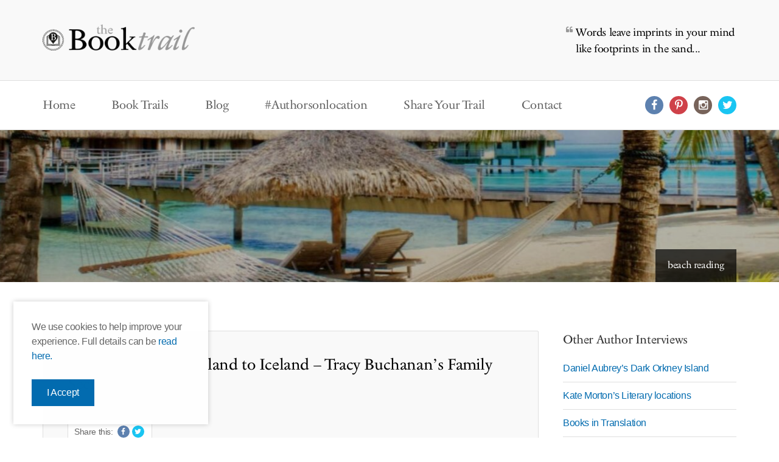

--- FILE ---
content_type: text/html; charset=UTF-8
request_url: https://www.thebooktrail.com/authorsonlocation/from-dorset-via-scotland-to-iceland-tracy-buchanans-family-secret/
body_size: 9966
content:
<!DOCTYPE html>
<html lang="en">
<head>
    <meta charset="utf-8" />
    <meta http-equiv="X-UA-Compatible" content="IE=edge,chrome=1" />
    <meta name="viewport" content="initial-scale=1.0, width=device-width">
            <meta name="p:domain_verify" content="3faaef32fb79ba9fa0518b56e3de097b"/>
    <title>The Book Trail From Dorset via Scotland to Iceland - Tracy Buchanan&#039;s Family Secret - The Book Trail</title>
    <link rel="stylesheet" href="https://www.thebooktrail.com/wp-content/themes/thebooktrail/style.css?v=3.0.-000006" />

    <link href='http://fonts.googleapis.com/css?family=Muli' rel='stylesheet' type='text/css'>
    <link rel="stylesheet" href="//code.jquery.com/ui/1.11.4/themes/smoothness/jquery-ui.css">
    <link rel="stylesheet" href="https://www.thebooktrail.com/wp-content/themes/thebooktrail/slick/slick.css">
    <link rel="stylesheet" href="https://www.thebooktrail.com/wp-content/themes/thebooktrail/fancybox/jquery.fancybox.css">

    <!-- <link rel="icon" href="/favicon.ico" type="image/x-icon"> -->
    <link rel="apple-touch-icon" sizes="180x180" href="https://www.thebooktrail.com/wp-content/themes/thebooktrail/apple-touch-icon.png">
    <link rel="icon" type="image/png" sizes="32x32" href="https://www.thebooktrail.com/wp-content/themes/thebooktrail/favicon-32x32.png">
    <link rel="icon" type="image/png" sizes="16x16" href="https://www.thebooktrail.com/wp-content/themes/thebooktrail/favicon-16x16.png">
    <link rel="manifest" href="https://www.thebooktrail.com/wp-content/themes/thebooktrail/site.webmanifest">
    
    
<!-- This site is optimized with the Yoast SEO plugin v7.1 - https://yoast.com/wordpress/plugins/seo/ -->
<meta name="description" content="Author Tracy Buchanan has written her latest novel which ties in three very distinct locations. From Dorset via Scotland to Iceland - Tracy Buchanan&#039;s Family Secret tells of a the tale of a lost girl. Secrets hidden for years. The Family Secret spills out across the years."/>
<link rel="canonical" href="https://www.thebooktrail.com/authorsonlocation/from-dorset-via-scotland-to-iceland-tracy-buchanans-family-secret/" />
<meta property="og:locale" content="en_GB" />
<meta property="og:type" content="article" />
<meta property="og:title" content="From Dorset via Scotland to Iceland - Tracy Buchanan&#039;s Family Secret - The Book Trail" />
<meta property="og:description" content="Author Tracy Buchanan has written her latest novel which ties in three very distinct locations. From Dorset via Scotland to Iceland - Tracy Buchanan&#039;s Family Secret tells of a the tale of a lost girl. Secrets hidden for years. The Family Secret spills out across the years." />
<meta property="og:url" content="https://www.thebooktrail.com/authorsonlocation/from-dorset-via-scotland-to-iceland-tracy-buchanans-family-secret/" />
<meta property="og:site_name" content="The Book Trail" />
<meta property="og:image" content="https://www.thebooktrail.com/wp-content/uploads/2019/02/ww.jpg" />
<meta property="og:image:secure_url" content="https://www.thebooktrail.com/wp-content/uploads/2019/02/ww.jpg" />
<meta property="og:image:width" content="400" />
<meta property="og:image:height" content="400" />
<meta name="twitter:card" content="summary" />
<meta name="twitter:description" content="Author Tracy Buchanan has written her latest novel which ties in three very distinct locations. From Dorset via Scotland to Iceland - Tracy Buchanan&#039;s Family Secret tells of a the tale of a lost girl. Secrets hidden for years. The Family Secret spills out across the years." />
<meta name="twitter:title" content="From Dorset via Scotland to Iceland - Tracy Buchanan&#039;s Family Secret - The Book Trail" />
<meta name="twitter:image" content="https://www.thebooktrail.com/wp-content/uploads/2019/02/ww.jpg" />
<!-- / Yoast SEO plugin. -->

<link rel='dns-prefetch' href='//s.w.org' />
		<script type="text/javascript">
			window._wpemojiSettings = {"baseUrl":"https:\/\/s.w.org\/images\/core\/emoji\/11\/72x72\/","ext":".png","svgUrl":"https:\/\/s.w.org\/images\/core\/emoji\/11\/svg\/","svgExt":".svg","source":{"concatemoji":"https:\/\/www.thebooktrail.com\/wp-includes\/js\/wp-emoji-release.min.js?ver=ad1ca8bc241c21f7edc7b849f04ae99e"}};
			!function(e,a,t){var n,r,o,i=a.createElement("canvas"),p=i.getContext&&i.getContext("2d");function s(e,t){var a=String.fromCharCode;p.clearRect(0,0,i.width,i.height),p.fillText(a.apply(this,e),0,0);e=i.toDataURL();return p.clearRect(0,0,i.width,i.height),p.fillText(a.apply(this,t),0,0),e===i.toDataURL()}function c(e){var t=a.createElement("script");t.src=e,t.defer=t.type="text/javascript",a.getElementsByTagName("head")[0].appendChild(t)}for(o=Array("flag","emoji"),t.supports={everything:!0,everythingExceptFlag:!0},r=0;r<o.length;r++)t.supports[o[r]]=function(e){if(!p||!p.fillText)return!1;switch(p.textBaseline="top",p.font="600 32px Arial",e){case"flag":return s([55356,56826,55356,56819],[55356,56826,8203,55356,56819])?!1:!s([55356,57332,56128,56423,56128,56418,56128,56421,56128,56430,56128,56423,56128,56447],[55356,57332,8203,56128,56423,8203,56128,56418,8203,56128,56421,8203,56128,56430,8203,56128,56423,8203,56128,56447]);case"emoji":return!s([55358,56760,9792,65039],[55358,56760,8203,9792,65039])}return!1}(o[r]),t.supports.everything=t.supports.everything&&t.supports[o[r]],"flag"!==o[r]&&(t.supports.everythingExceptFlag=t.supports.everythingExceptFlag&&t.supports[o[r]]);t.supports.everythingExceptFlag=t.supports.everythingExceptFlag&&!t.supports.flag,t.DOMReady=!1,t.readyCallback=function(){t.DOMReady=!0},t.supports.everything||(n=function(){t.readyCallback()},a.addEventListener?(a.addEventListener("DOMContentLoaded",n,!1),e.addEventListener("load",n,!1)):(e.attachEvent("onload",n),a.attachEvent("onreadystatechange",function(){"complete"===a.readyState&&t.readyCallback()})),(n=t.source||{}).concatemoji?c(n.concatemoji):n.wpemoji&&n.twemoji&&(c(n.twemoji),c(n.wpemoji)))}(window,document,window._wpemojiSettings);
		</script>
		<style type="text/css">
img.wp-smiley,
img.emoji {
	display: inline !important;
	border: none !important;
	box-shadow: none !important;
	height: 1em !important;
	width: 1em !important;
	margin: 0 .07em !important;
	vertical-align: -0.1em !important;
	background: none !important;
	padding: 0 !important;
}
</style>
<link rel='stylesheet' id='default-template-css'  href='https://www.thebooktrail.com/wp-content/plugins/really-simple-twitter-feed-widget/extension/readygraph/assets/css/default-popup.css?ver=ad1ca8bc241c21f7edc7b849f04ae99e' type='text/css' media='all' />
<script type='text/javascript' src='https://www.thebooktrail.com/wp-content/themes/thebooktrail/js/jquery.1.11.2.min.js?ver=ad1ca8bc241c21f7edc7b849f04ae99e'></script>
<link rel='https://api.w.org/' href='https://www.thebooktrail.com/wp-json/' />
<link rel="EditURI" type="application/rsd+xml" title="RSD" href="https://www.thebooktrail.com/xmlrpc.php?rsd" />
<link rel="wlwmanifest" type="application/wlwmanifest+xml" href="https://www.thebooktrail.com/wp-includes/wlwmanifest.xml" /> 

<link rel='shortlink' href='https://www.thebooktrail.com/?p=18728' />
<link rel="alternate" type="application/json+oembed" href="https://www.thebooktrail.com/wp-json/oembed/1.0/embed?url=https%3A%2F%2Fwww.thebooktrail.com%2Fauthorsonlocation%2Ffrom-dorset-via-scotland-to-iceland-tracy-buchanans-family-secret%2F" />
<link rel="alternate" type="text/xml+oembed" href="https://www.thebooktrail.com/wp-json/oembed/1.0/embed?url=https%3A%2F%2Fwww.thebooktrail.com%2Fauthorsonlocation%2Ffrom-dorset-via-scotland-to-iceland-tracy-buchanans-family-secret%2F&#038;format=xml" />
<script type="text/javascript">
(function(url){
	if(/(?:Chrome\/26\.0\.1410\.63 Safari\/537\.31|WordfenceTestMonBot)/.test(navigator.userAgent)){ return; }
	var addEvent = function(evt, handler) {
		if (window.addEventListener) {
			document.addEventListener(evt, handler, false);
		} else if (window.attachEvent) {
			document.attachEvent('on' + evt, handler);
		}
	};
	var removeEvent = function(evt, handler) {
		if (window.removeEventListener) {
			document.removeEventListener(evt, handler, false);
		} else if (window.detachEvent) {
			document.detachEvent('on' + evt, handler);
		}
	};
	var evts = 'contextmenu dblclick drag dragend dragenter dragleave dragover dragstart drop keydown keypress keyup mousedown mousemove mouseout mouseover mouseup mousewheel scroll'.split(' ');
	var logHuman = function() {
		var wfscr = document.createElement('script');
		wfscr.type = 'text/javascript';
		wfscr.async = true;
		wfscr.src = url + '&r=' + Math.random();
		(document.getElementsByTagName('head')[0]||document.getElementsByTagName('body')[0]).appendChild(wfscr);
		for (var i = 0; i < evts.length; i++) {
			removeEvent(evts[i], logHuman);
		}
	};
	for (var i = 0; i < evts.length; i++) {
		addEvent(evts[i], logHuman);
	}
})('//www.thebooktrail.com/?wordfence_lh=1&hid=6FA95FCE73F9E3996402688AF55E05EB');
</script>    <script async src="https://pagead2.googlesyndication.com/pagead/js/adsbygoogle.js?client=ca-pub-2443118526577243"
     crossorigin="anonymous"></script>
    
    <script src="http://ajax.googleapis.com/ajax/libs/jquery/1.9.1/jquery.min.js"></script>
    <script src="http://ajax.googleapis.com/ajax/libs/jqueryui/1.11.4/jquery-ui.js"></script>
    <script src="https://maps.googleapis.com/maps/api/js?key=AIzaSyDkQbAlZXweQ6X16oJf13q286bDx0bLtCg"></script>
    <script type="text/javascript" src="https://www.thebooktrail.com/wp-content/themes/thebooktrail/js/markerclustererplus_packed.js"></script>
    <script type="text/javascript" src="https://www.thebooktrail.com/wp-content/themes/thebooktrail/js/global.js"></script>
    <script src="https://www.thebooktrail.com/wp-content/themes/thebooktrail/slick/slick.min.js"></script> 

    <script>
        (function(i,s,o,g,r,a,m){i['GoogleAnalyticsObject']=r;i[r]=i[r]||function(){
        (i[r].q=i[r].q||[]).push(arguments)},i[r].l=1*new Date();a=s.createElement(o),
        m=s.getElementsByTagName(o)[0];a.async=1;a.src=g;m.parentNode.insertBefore(a,m)
        })(window,document,'script','//www.google-analytics.com/analytics.js','ga');
          
        ga('create', 'UA-66485600-1', 'auto');
        ga('send', 'pageview');
    </script>

    <script>
    var trackOutboundLink = function(url) {
       ga('send', 'event', 'Advert', 'click', url, {
         'transport': 'beacon',
         'hitCallback': function(){document.location = url;}
       });
    }
    </script>
   
</head>
<body class="authorsonlocation-template-default single single-authorsonlocation postid-18728">

    <div class="sideMenuContainer">
        <div class="sideMenuSubContainer">
            <div class="sideMenu"><ul id="menu-main-menu" class="menu"><li id="menu-item-34" class="menu-item menu-item-type-post_type menu-item-object-page menu-item-home menu-item-34"><a href="https://www.thebooktrail.com/">Home</a></li>
<li id="menu-item-33" class="menu-item menu-item-type-post_type menu-item-object-page menu-item-33"><a href="https://www.thebooktrail.com/book-trails/">Book Trails</a></li>
<li id="menu-item-31" class="menu-item menu-item-type-post_type menu-item-object-page menu-item-31"><a href="https://www.thebooktrail.com/blog/">Blog</a></li>
<li id="menu-item-32" class="menu-item menu-item-type-post_type menu-item-object-page menu-item-32"><a href="https://www.thebooktrail.com/authors-on-location/">#Authorsonlocation</a></li>
<li id="menu-item-30" class="menu-item menu-item-type-post_type menu-item-object-page menu-item-30"><a href="https://www.thebooktrail.com/share-your-trail/">Share Your Trail</a></li>
<li id="menu-item-29" class="menu-item menu-item-type-post_type menu-item-object-page menu-item-29"><a href="https://www.thebooktrail.com/contact/">Contact</a></li>
</ul></div>        </div>
    </div>

    <div class="pageContainer">

        <header class="header">

                <div class="topHeader">
                    <div class="container clearfix">
                        <div class="logo">
                            <a href="https://www.thebooktrail.com">
                                <img src="https://www.thebooktrail.com/wp-content/themes/thebooktrail/img/logo.png" alt="The Book Trail">
                            </a>
                        </div>

                        <div class="sideMenuButton">
                            <span></span>
                            <span></span>
                            <span></span>
                        </div>
                        
                        <div class="topHeaderQuoteWrapper">
                            <div class="topHeaderQuoteHolder">
                                <div class="topHeaderQuote">
                                    <blockquote>Words leave imprints in your mind like footprints in the sand...</blockquote>
                                </div>
                             </div>
                        </div>
                    </div>
                </div>

                <div class="navContainer">
                    <div class="container clearfix">
                    <div class="menuMain"><ul id="menu-main-menu-1" class="menu"><li class="menu-item menu-item-type-post_type menu-item-object-page menu-item-home menu-item-34"><a href="https://www.thebooktrail.com/">Home</a></li>
<li class="menu-item menu-item-type-post_type menu-item-object-page menu-item-33"><a href="https://www.thebooktrail.com/book-trails/">Book Trails</a></li>
<li class="menu-item menu-item-type-post_type menu-item-object-page menu-item-31"><a href="https://www.thebooktrail.com/blog/">Blog</a></li>
<li class="menu-item menu-item-type-post_type menu-item-object-page menu-item-32"><a href="https://www.thebooktrail.com/authors-on-location/">#Authorsonlocation</a></li>
<li class="menu-item menu-item-type-post_type menu-item-object-page menu-item-30"><a href="https://www.thebooktrail.com/share-your-trail/">Share Your Trail</a></li>
<li class="menu-item menu-item-type-post_type menu-item-object-page menu-item-29"><a href="https://www.thebooktrail.com/contact/">Contact</a></li>
</ul></div>
                <div class="social">
                    
                    <ul class="clearfix">
                        <li class="facebook"><a href="https://www.facebook.com/thebooktrail.LiteraryTravelAgency/" target="_blank"><i class="icon-facebook"></i></a></li>                        <li class="pinterest"><a href="https://uk.pinterest.com/thebooktrail/" target="_blank"><i class="icon-pinterest"></i></a></li>                        <li class="instagram"><a href="https://instagram.com/thebooktrail/" target="_blank"><i class="icon-instagramm"></i></a></li>                                                <li class="twitter"><a href="https://twitter.com/thebooktrailer" target="_blank"><i class="icon-twitter"></i></a></li>                    </ul>
                </div>
                    </div>
                </div>

        </header>

<!-- Hero -->

<!-- Hero -->
<div class="hero">
<div class="heroWrapper">



<div class="heroBG" style="background: url('https://www.thebooktrail.com/wp-content/uploads/2024/01/beach-1903x250.jpg') top center; background-size: cover;">
<div class="container clearfix">
		<div class="heroCaption">beach reading</div>   
</div>
<div class="heroOverlay"></div>
</div>



<div class="heroBG" style="background: url('https://www.thebooktrail.com/wp-content/uploads/2024/01/trees-1903x250.jpg') top center; background-size: cover;">
<div class="container clearfix">
		<div class="heroCaption">starry skies to read under</div>   
</div>
<div class="heroOverlay"></div>
</div>



<div class="heroBG" style="background: url('https://www.thebooktrail.com/wp-content/uploads/2024/01/deer-1903x250.jpg') top center; background-size: cover;">
<div class="container clearfix">
		<div class="heroCaption">reading in nature</div>   
</div>
<div class="heroOverlay"></div>
</div>


</div>
</div>
<!-- Content -->

<div class="content">
    <div class="container clearfix">

        <div class="blog">

            <div class="blogFull clearfix">
                <div class="text">
                    <h1>From Dorset via Scotland to Iceland &#8211; Tracy Buchanan&#8217;s Family Secret</h1>
                    <div class="authorInfo clearfix">
                    <ul>
                        <li>Submitted: 29th March 2019</li>
                    </ul>
                    </div>
                    <div class="social">
                        
                        <p>Share this:</p>

                        <ul class="clearfix">
                            <li class="facebook"><a href="https://www.facebook.com/sharer/sharer.php?u=https://www.thebooktrail.com/authorsonlocation/from-dorset-via-scotland-to-iceland-tracy-buchanans-family-secret/" target="_blank"><i class="icon-facebook"></i></a></li>
                            <li class="twitter"><a href="https://twitter.com/intent/tweet?source=https://www.thebooktrail.com/authorsonlocation/from-dorset-via-scotland-to-iceland-tracy-buchanans-family-secret/&text=https://www.thebooktrail.com/authorsonlocation/from-dorset-via-scotland-to-iceland-tracy-buchanans-family-secret/" target="_blank"><i class="icon-twitter"></i></a></li>
                        </ul>
                    </div>
                    <h2>Tracy Buchanan on a literary wander&#8230;</h2>
<p>The Family Secret is the latest novel by author Tracy Buchanan and it takes the reader to more than one location! Some are fictional but all are very evocative of time, place and mood. The plot centres around a girl, lost on a beach in Dorset. She has no memory of who she is or why she is there. From Dorset via Scotland to Iceland &#8211; Tracy Buchanan&#8217;s Family Secret is one to unravel for yourself&#8230;</p>
<p>From this local seaside location, we are taken to Iceland and its striking landscape there. And let&#8217;s not forget Scotland! How can locations help set the mood and draw the story with them?</p>
<p style="text-align: center;"><a href="https://www.thebooktrail.com/wp-content/uploads/2019/02/1-tracy.jpg"><img class="aligncenter size-full wp-image-18736" src="https://www.thebooktrail.com/wp-content/uploads/2019/02/1-tracy.jpg" alt="From Dorset to Iceland - Tracy Buchanan's Family Secret " width="700" height="500" srcset="https://www.thebooktrail.com/wp-content/uploads/2019/02/1-tracy.jpg 700w, https://www.thebooktrail.com/wp-content/uploads/2019/02/1-tracy-300x214.jpg 300w, https://www.thebooktrail.com/wp-content/uploads/2019/02/1-tracy-252x180.jpg 252w" sizes="(max-width: 700px) 100vw, 700px" /></a></p>
<p>From Dorset via Scotland to Iceland &#8211; Tracy Buchanan&#8217;s Family Secret&#8230;</p>
<h3><a href="https://www.thebooktrail.com/book-trails/the-family-secret-tracy-buchanan/" target="_blank" rel="noopener">BookTrail the locations in The Family Secret</a></h3>
<p>My latest novel The Family Secret features several freezing cold and atmospheric locations. In fact, it’s first title was The Ice Beach and the tells a tale in itself as the focus is about wintry beaches; beaches we usually associate with summertime.</p>
<p><strong>Dorset</strong></p>
<p>Take Winterton Chine, for example, the pretty UK seaside village where gift shop owner Amber discovers a girl walking barefoot on the icy beach with no memory of who she is or where she came from.  It&#8217;s based on the lovely<strong><a href="https://www.bournemouth.co.uk/things-to-do/alum-chine-beach-p2287103" target="_blank" rel="noopener"> Alum Chine in Dorset</a> </strong>which I visited during the Christmas I started writing the novel. I felt it was important to visit during winter as I think British seaside towns have a different quality during the winter. Quiet, calm, cold! I needed to get a sense of what Amber saw, felt, smelt and tasted during those cold sparse winter months.</p>
<p><strong>Iceland</strong></p>
<p>In complete contrast is the location of Iceland, specifically its ice beaches. There’s this stunning beach there known as the &#8216;<strong><a href="https://guidetoiceland.is/travel-iceland/drive/diamond-beach" target="_blank" rel="noopener">Diamond Beach</a>&#8216;</strong> with beautiful blue ice blocks sitting atop black sand. I’ve never been but I know people who have so picked their brains about it and did lots of online research.</p>
<p><strong>Scottish Highlands</strong></p>
<p>Another location is that the Scottish Highlands. One of the main characters, wildlife documentary maker Gwyneth, discovers a lodge overlooking an iced over loch. Scotland is a fantastic location for depicting winter wonderlands… but there is also a hint of menace, with Gwyneth falling through the iced over loch the first time she visits.</p>
<h3><a href="https://www.thebooktrail.com/book-trails/the-family-secret-tracy-buchanan/" target="_blank" rel="noopener">BookTrail the locations in The Family Secret</a></h3>
<p style="text-align: center;"><a href="https://www.thebooktrail.com/wp-content/uploads/2019/02/ww.jpg"><img class="aligncenter size-full wp-image-18737" src="https://www.thebooktrail.com/wp-content/uploads/2019/02/ww.jpg" alt="From Dorset to Iceland - Tracy Buchanan's Family Secret " width="400" height="400" srcset="https://www.thebooktrail.com/wp-content/uploads/2019/02/ww.jpg 400w, https://www.thebooktrail.com/wp-content/uploads/2019/02/ww-150x150.jpg 150w, https://www.thebooktrail.com/wp-content/uploads/2019/02/ww-300x300.jpg 300w, https://www.thebooktrail.com/wp-content/uploads/2019/02/ww-180x180.jpg 180w" sizes="(max-width: 400px) 100vw, 400px" /></a></p>
<p>Thanks Tracy !</p>
<p>&nbsp;</p>
<h3>BookTrail Boarding Pass: <a href="https://www.thebooktrail.com/book-trails/the-family-secret-tracy-buchanan/" target="_blank" rel="noopener">The Family Secret</a></h3>
<p>Twitter: @TracyBuchanan</p>
<p>&nbsp;</p>
                    <div class="social">
                        
                        <p>Share this:</p>

                        <ul class="clearfix">
                            <li class="facebook"><a href="https://www.facebook.com/sharer/sharer.php?u=https://www.thebooktrail.com/authorsonlocation/from-dorset-via-scotland-to-iceland-tracy-buchanans-family-secret/" target="_blank"><i class="icon-facebook"></i></a></li>
                            <li class="twitter"><a href="https://twitter.com/intent/tweet?source=https://www.thebooktrail.com/authorsonlocation/from-dorset-via-scotland-to-iceland-tracy-buchanans-family-secret/&text=https://www.thebooktrail.com/authorsonlocation/from-dorset-via-scotland-to-iceland-tracy-buchanans-family-secret/" target="_blank"><i class="icon-twitter"></i></a></li>
                        </ul>
                    </div>
                </div>
            </div>

            <a href="https://www.thebooktrail.com/authorsonlocation/" class="button">Back to Authorsonlocation</a>

        </div>

        <div class="sidebar">
            
<div class="sidebarBox">
      <h3>Other Author Interviews</h3>
            <ul>
                              <li><a href="https://www.thebooktrail.com/authorsonlocation/daniel-aubreys-dark-orkney-island/">Daniel Aubrey&#8217;s Dark Orkney Island</a></li>
                              <li><a href="https://www.thebooktrail.com/authorsonlocation/kate-mortons-literary-locations/">Kate Morton&#8217;s Literary locations</a></li>
                              <li><a href="https://www.thebooktrail.com/authorsonlocation/books-in-translation/">Books in Translation</a></li>
                              <li><a href="https://www.thebooktrail.com/authorsonlocation/the-newcastle-of-l-j-ross/">The Newcastle of L J Ross</a></li>
                              <li><a href="https://www.thebooktrail.com/authorsonlocation/five-nights-on-a-cruise-ship-with-rachel-wolf/">Five Nights on a cruise ship with Rachel Wolf</a></li>
                              <li><a href="https://www.thebooktrail.com/authorsonlocation/death-in-provence-by-serena-kent/">Death in Provence by Serena Kent</a></li>
                              <li><a href="https://www.thebooktrail.com/authorsonlocation/gothenburg-book-fair-day-3/">Gothenburg Book Fair Day 3</a></li>
                              <li><a href="https://www.thebooktrail.com/authorsonlocation/travel-fountain-forest-tony-white/">Travel to The Fountain in the Forest with Tony White</a></li>
                              <li><a href="https://www.thebooktrail.com/authorsonlocation/travel-to-bronte-country-in-december-with-karen-powell/">Travel to Bronte Country in December with Karen Powell</a></li>
                              <li><a href="https://www.thebooktrail.com/authorsonlocation/a-golden-ticket-to-hollywood-with-guy-bolton/">A Golden Ticket to Hollywood  &#8211; with Guy Bolton</a></li>
                             
            </ul>
</div>
            
<div class="sidebarBox">


                  <a class="advert" href="https://theoutdoorguide.co.uk/" onclick="trackOutboundLink('https://theoutdoorguide.co.uk/'); return false;"><img src="https://www.thebooktrail.com/wp-content/uploads/2025/10/New-Project.jpg" alt="Hack yourself healthy"></a> 
                  <a class="advert" href="http://www.visitnorthumberland.com/" onclick="trackOutboundLink('http://www.visitnorthumberland.com/'); return false;"><img src="https://www.thebooktrail.com/wp-content/uploads/2017/11/Book-Trail-blog-box-advert-for-NlandStars-2017-250x250-0D0A-mint-1.jpg" alt="Visit Northumberland"></a> 
                  <a class="advert" href="https://www.luxurytravelmagazine.com/news-articles/best-travel-websites-to-plan-your-perfect-trip-in-2025" onclick="trackOutboundLink('https://www.luxurytravelmagazine.com/news-articles/best-travel-websites-to-plan-your-perfect-trip-in-2025'); return false;"><img src="https://www.thebooktrail.com/wp-content/uploads/2025/06/Luxury-Travel-magazine-300x250.jpg" alt="Luxury Travel Magazine"></a> 
      
    <div class="advert" style="max-width: 250px;">
        <script async src="https://pagead2.googlesyndication.com/pagead/js/adsbygoogle.js?client=ca-pub-2443118526577243"
            crossorigin="anonymous"></script>
        <!-- Booktrail - book trail - sidebar -->
        <ins class="adsbygoogle"
            style="display:block"
            data-ad-client="ca-pub-2443118526577243"
            data-ad-slot="4540100990"
            data-ad-format="auto"
            data-full-width-responsive="true"></ins>
        <script>
            (adsbygoogle = window.adsbygoogle || []).push({});
        </script>
    </div>

</div>
            <div class="sidebarBox">
	<h3>Archives</h3>
	      <ul>
	      	<li><a href='https://www.thebooktrail.com/authorsonlocation/2026/?post_type=authorsonlocation'>2026</a></li>
	<li><a href='https://www.thebooktrail.com/authorsonlocation/2025/?post_type=authorsonlocation'>2025</a></li>
	<li><a href='https://www.thebooktrail.com/authorsonlocation/2024/?post_type=authorsonlocation'>2024</a></li>
	<li><a href='https://www.thebooktrail.com/authorsonlocation/2023/?post_type=authorsonlocation'>2023</a></li>
	<li><a href='https://www.thebooktrail.com/authorsonlocation/2022/?post_type=authorsonlocation'>2022</a></li>
	<li><a href='https://www.thebooktrail.com/authorsonlocation/2021/?post_type=authorsonlocation'>2021</a></li>
	<li><a href='https://www.thebooktrail.com/authorsonlocation/2020/?post_type=authorsonlocation'>2020</a></li>
	<li><a href='https://www.thebooktrail.com/authorsonlocation/2019/?post_type=authorsonlocation'>2019</a></li>
	<li><a href='https://www.thebooktrail.com/authorsonlocation/2018/?post_type=authorsonlocation'>2018</a></li>
	<li><a href='https://www.thebooktrail.com/authorsonlocation/2017/?post_type=authorsonlocation'>2017</a></li>
	<li><a href='https://www.thebooktrail.com/authorsonlocation/2016/?post_type=authorsonlocation'>2016</a></li>
	<li><a href='https://www.thebooktrail.com/authorsonlocation/2015/?post_type=authorsonlocation'>2015</a></li>
	<li><a href='https://www.thebooktrail.com/authorsonlocation/2014/?post_type=authorsonlocation'>2014</a></li>
	<li><a href='https://www.thebooktrail.com/authorsonlocation/2013/?post_type=authorsonlocation'>2013</a></li>
  
	      </ul>
</div>        </div>

    </div>
</div>

<!-- Featured & Sign Up -->

<!-- Featured Book & Most Popular Trails -->

<div class="featuredBoxes">
    <div class="container">

        <div class="columnContainer clearfix">

            <div class="column left">
                <h2>Featured Book</h2>
                    <div class="featuredBook">
                        <div class="clearfix">

                                                                                                
                                <div class="image">
                                <a href="https://www.thebooktrail.com/book-trails/an-enigma-by-the-sea-franco-lucentini/">
                                <img src="https://www.thebooktrail.com/wp-content/uploads/2025/10/An-Enigma-by-the-Sea-Carlo-Fruttero-and-Franco-Lucentini.jpg">
                                </a>
                                </div>
                                <div class="text">
                                    <h3>An Enigma by the Sea</h3>
                                    <p>2025: A couple vanishes from a locked villa&#8230;.</p>
                                    <a class="readMore" href="https://www.thebooktrail.com/book-trails/an-enigma-by-the-sea-franco-lucentini/">Read more</a>
                                </div>

                                                                                                
                        </div>
                    </div>
            </div>

            <div class="column right">
                <h2>Most Popular Trails</h2>
                    <div class="mostPopularTrails">
                        <div class="list">
                            <ul>
                                                                                                        <li><a href="https://www.thebooktrail.com/book-trails/witch-trial-harriet-tyce/">Witch Trial</a></li>
                                                                                <li><a href="https://www.thebooktrail.com/book-trails/we-call-them-witches-india-rose-bower/">We Call Them Witches</a></li>
                                                                                <li><a href="https://www.thebooktrail.com/book-trails/body-of-lies-jo-callaghan/">Body of Lies</a></li>
                                                                                <li><a href="https://www.thebooktrail.com/book-trails/caller-unknown-gillian-mcallister/">Caller Unknown</a></li>
                                                                                <li><a href="https://www.thebooktrail.com/book-trails/forbidden-waters-rob-parker/">Forbidden Waters</a></li>
                                                                                                    </ul>
                        </div>

                    </div>
            </div>

        </div>

    </div>
</div><!-- Sign Up -->

<div class="signUp">
    <div class="container clearfix">
        
                <div class='gf_browser_chrome gform_wrapper' id='gform_wrapper_4' ><a id='gf_4' class='gform_anchor' ></a><form method='post' enctype='multipart/form-data' target='gform_ajax_frame_4' id='gform_4'  action='/authorsonlocation/from-dorset-via-scotland-to-iceland-tracy-buchanans-family-secret/#gf_4'>
                        <div class='gform_body'><ul id='gform_fields_4' class='gform_fields top_label form_sublabel_below description_below'><li id='field_4_2' class='gfield gfield_contains_required field_sublabel_below field_description_below' ><label class="gfield_label" for="input_4_2">Email<span class="gfield_required">*</span></label><div class="ginput_container ginput_container_email">
                            <input name="input_2" id="input_4_2" type="text" value="" class="medium" tabindex="1" placeholder="Enter your email to sign up for our newsletter">
                        </div>
</li><li id='field_4_3' class='gfield field_sublabel_below field_description_below' ><label class='gfield_label'  ></label><div class='ginput_container ginput_container_checkbox'><ul class='gfield_checkbox' id='input_4_3'><li class='gchoice_4_3_1'>
								<input name='input_3.1' type='checkbox'  value='Please tick this box if you&#039;d like to receive information and updates from us about our book news. You can unsubscribe from our emails at any time using the unsubscribe link provided in the emails that are sent to you.'  id='choice_4_3_1' tabindex='2'  />
								<label for='choice_4_3_1' id='label_4_3_1'>Please tick this box if you'd like to receive information and updates from us about our book news. You can unsubscribe from our emails at any time using the unsubscribe link provided in the emails that are sent to you.</label>
							</li></ul></div></li>
                            </ul></div>
        <div class='gform_footer top_label'> <input type='submit' id='gform_submit_button_4' class='gform_button button' value='Sign Up' tabindex='3' onclick='if(window["gf_submitting_4"]){return false;}  window["gf_submitting_4"]=true;  ' onkeypress='if( event.keyCode == 13 ){ if(window["gf_submitting_4"]){return false;} window["gf_submitting_4"]=true;  jQuery("#gform_4").trigger("submit",[true]); }' /> <input type='hidden' name='gform_ajax' value='form_id=4&amp;title=&amp;description=&amp;tabindex=1' />
            <input type='hidden' class='gform_hidden' name='is_submit_4' value='1' />
            <input type='hidden' class='gform_hidden' name='gform_submit' value='4' />
            
            <input type='hidden' class='gform_hidden' name='gform_unique_id' value='' />
            <input type='hidden' class='gform_hidden' name='state_4' value='WyJbXSIsIjE4NDhjMDVhNDU4YTEwNzg4YjJmNWQ2NmQ4MjYwYTdlIl0=' />
            <input type='hidden' class='gform_hidden' name='gform_target_page_number_4' id='gform_target_page_number_4' value='0' />
            <input type='hidden' class='gform_hidden' name='gform_source_page_number_4' id='gform_source_page_number_4' value='1' />
            <input type='hidden' name='gform_field_values' value='' />
            
        </div>
                        </form>
                        </div>
                <iframe style='display:none;width:0px;height:0px;' src='about:blank' name='gform_ajax_frame_4' id='gform_ajax_frame_4'>This iframe contains the logic required to handle AJAX powered Gravity Forms.</iframe>
                <script type='text/javascript'>jQuery(document).ready(function($){gformInitSpinner( 4, 'https://www.thebooktrail.com/wp-content/plugins/gravityforms/images/spinner.gif' );jQuery('#gform_ajax_frame_4').load( function(){var contents = jQuery(this).contents().find('*').html();var is_postback = contents.indexOf('GF_AJAX_POSTBACK') >= 0;if(!is_postback){return;}var form_content = jQuery(this).contents().find('#gform_wrapper_4');var is_confirmation = jQuery(this).contents().find('#gform_confirmation_wrapper_4').length > 0;var is_redirect = contents.indexOf('gformRedirect(){') >= 0;var is_form = form_content.length > 0 && ! is_redirect && ! is_confirmation;if(is_form){jQuery('#gform_wrapper_4').html(form_content.html());if(form_content.hasClass('gform_validation_error')){jQuery('#gform_wrapper_4').addClass('gform_validation_error');} else {jQuery('#gform_wrapper_4').removeClass('gform_validation_error');}setTimeout( function() { /* delay the scroll by 50 milliseconds to fix a bug in chrome */ jQuery(document).scrollTop(jQuery('#gform_wrapper_4').offset().top); }, 50 );if(window['gformInitDatepicker']) {gformInitDatepicker();}if(window['gformInitPriceFields']) {gformInitPriceFields();}var current_page = jQuery('#gform_source_page_number_4').val();gformInitSpinner( 4, 'https://www.thebooktrail.com/wp-content/plugins/gravityforms/images/spinner.gif' );jQuery(document).trigger('gform_page_loaded', [4, current_page]);window['gf_submitting_4'] = false;}else if(!is_redirect){var confirmation_content = jQuery(this).contents().find('#gforms_confirmation_message_4').html();if(!confirmation_content){confirmation_content = contents;}setTimeout(function(){jQuery('#gform_wrapper_4').replaceWith('<' + 'div id=\'gforms_confirmation_message_4\' class=\'gform_confirmation_message_4 gforms_confirmation_message\'' + '>' + confirmation_content + '<' + '/div' + '>');jQuery(document).scrollTop(jQuery('#gforms_confirmation_message_4').offset().top);jQuery(document).trigger('gform_confirmation_loaded', [4]);window['gf_submitting_4'] = false;}, 50);}else{jQuery('#gform_4').append(contents);if(window['gformRedirect']) {gformRedirect();}}jQuery(document).trigger('gform_post_render', [4, current_page]);} );} );</script><script type='text/javascript'> if(typeof gf_global == 'undefined') var gf_global = {"gf_currency_config":{"name":"Pound Sterling","symbol_left":"&#163;","symbol_right":"","symbol_padding":" ","thousand_separator":",","decimal_separator":".","decimals":2},"base_url":"https:\/\/www.thebooktrail.com\/wp-content\/plugins\/gravityforms","number_formats":[],"spinnerUrl":"https:\/\/www.thebooktrail.com\/wp-content\/plugins\/gravityforms\/images\/spinner.gif"};jQuery(document).bind('gform_post_render', function(event, formId, currentPage){if(formId == 4) {if(typeof Placeholders != 'undefined'){
                        Placeholders.enable();
                    }} } );jQuery(document).bind('gform_post_conditional_logic', function(event, formId, fields, isInit){} );</script><script type='text/javascript'> jQuery(document).ready(function(){jQuery(document).trigger('gform_post_render', [4, 1]) } ); </script>    </div>
</div>

<!-- Social -->
    <div class="social">
        <div class="container clearfix">


        </div>
    </div>

<!-- Footer -->
    <div class="footer">
        <div class="container">

            <div class="columnContainer clearfix">

                <div class="column copyright">
                    <p>Copyright &copy; 2026 The Book<span>trail</span>. <a href="/privacy-policy/">Privacy Policy</a>.</p>
                </div>

                <div class="column author">
                    <p>Site by <a href="http://www.unionroom.com/" target"_blank"  rel="nofollow">Union Room</a>.
                </div>

                <div class="column social">
                    
                    <ul class="clearfix">
                        <li class="facebook"><a href="https://www.facebook.com/thebooktrail.LiteraryTravelAgency/" target="_blank"><i class="icon-facebook"></i></a></li>                        <li class="pinterest"><a href="https://uk.pinterest.com/thebooktrail/" target="_blank"><i class="icon-pinterest"></i></a></li>                        <li class="instagram"><a href="https://instagram.com/thebooktrail/" target="_blank"><i class="icon-instagramm"></i></a></li>                                                <li class="twitter"><a href="https://twitter.com/thebooktrailer" target="_blank"><i class="icon-twitter"></i></a></li>                    </ul>
                </div>
            </div>
        </div>
    </div>
    
</div>

<div class="blocker"></div>



<script type='text/javascript' src='https://www.thebooktrail.com/wp-includes/js/wp-embed.min.js?ver=ad1ca8bc241c21f7edc7b849f04ae99e'></script>
<script type='text/javascript' src='https://www.thebooktrail.com/wp-content/plugins/gravityforms/js/jquery.json.js?ver=2.0.7'></script>
<script type='text/javascript' src='https://www.thebooktrail.com/wp-content/plugins/gravityforms/js/gravityforms.min.js?ver=2.0.7'></script>
<script type='text/javascript' src='https://www.thebooktrail.com/wp-content/plugins/gravityforms/js/placeholders.jquery.min.js?ver=2.0.7'></script>


<script type='text/javascript' src='https://www.thebooktrail.com/wp-content/themes/thebooktrail/js/cookies.js'></script>
<script>
    window.cookieconsent_options = {
        message: 'We use cookies to help improve your experience. Full details can be ',
        learnMore: 'read here.',
        dismiss: 'I Accept',
        theme: '',
        link: '/privacy-policy/'
    }
</script>

</body>
</html>

--- FILE ---
content_type: text/html; charset=utf-8
request_url: https://www.google.com/recaptcha/api2/aframe
body_size: 264
content:
<!DOCTYPE HTML><html><head><meta http-equiv="content-type" content="text/html; charset=UTF-8"></head><body><script nonce="iLeCfDn5ZTcNp58uEwiDeg">/** Anti-fraud and anti-abuse applications only. See google.com/recaptcha */ try{var clients={'sodar':'https://pagead2.googlesyndication.com/pagead/sodar?'};window.addEventListener("message",function(a){try{if(a.source===window.parent){var b=JSON.parse(a.data);var c=clients[b['id']];if(c){var d=document.createElement('img');d.src=c+b['params']+'&rc='+(localStorage.getItem("rc::a")?sessionStorage.getItem("rc::b"):"");window.document.body.appendChild(d);sessionStorage.setItem("rc::e",parseInt(sessionStorage.getItem("rc::e")||0)+1);localStorage.setItem("rc::h",'1769288917989');}}}catch(b){}});window.parent.postMessage("_grecaptcha_ready", "*");}catch(b){}</script></body></html>

--- FILE ---
content_type: text/css
request_url: https://www.thebooktrail.com/wp-content/themes/thebooktrail/style.css?v=3.0.-000006
body_size: 11164
content:
/*
Theme Name: The Book Trail
Author: Union Room
*/

/* #Reset
================================================== */
article,aside,details,figcaption,figure,footer,header,hgroup,nav,section{display:block}audio,canvas,video{display:inline-block;*display:inline;*zoom:1}audio:not([controls]){display:none}[hidden]{display:none}html{font-size:100%;-webkit-text-size-adjust:100%;-ms-text-size-adjust:100%}body{font-size:16px;}body,h1,h2,h3,h4,h5,h6,p,blockquote{margin:0}a:focus{outline:thin dotted}a:hover,a:active{outline:0}abbr[title]{border-bottom:1px dotted}b,strong{font-weight:bold}dfn{font-style:italic}hr{display:block;height:1px;border:0;border-top:1px solid #ccc;margin:3% 0;padding:0}ins{color:#000;text-decoration:none}mark{background:#ff0;color:#000;font-style:italic;font-weight:bold}pre,code,kbd,samp{font-family:monospace,serif;_font-family:'courier new',monospace;font-size:1em}pre{white-space:pre;white-space:pre-wrap;word-wrap:break-word}q{quotes:none}q:before,q:after{content:"";content:none}small{font-size:85%}sub,sup{font-size:75%;line-height:0;position:relative;vertical-align:baseline}sup{top:-0.5em}sub{bottom:-0.25em}ul,ol{margin:0;padding:0}dd{margin:0}nav ul,nav ol{list-style:none;list-style-image:none;margin:0;padding:0}img{border:0;-ms-interpolation-mode:bicubic;vertical-align:middle}svg:not(:root){overflow:hidden}figure{margin:0}form{margin:0}fieldset{border:0;margin:0;padding:0}legend{border:0;*margin-left:-7px;padding:0}button,input,select,textarea{font-size:100%;margin:0;vertical-align:baseline;*vertical-align:middle}button,input{line-height:normal;*overflow:visible}table button,table input{*overflow:auto}button,input[type="button"],input[type="reset"],input[type="submit"],[role="button"]{cursor:pointer;-webkit-appearance:button}input[type="checkbox"],input[type="radio"]{box-sizing:border-box;padding:0}input[type="search"]{-webkit-appearance:textfield;-moz-box-sizing:content-box;-webkit-box-sizing:content-box;box-sizing:content-box}input[type="search"]::-webkit-search-decoration{-webkit-appearance:none}button::-moz-focus-inner{border:0;padding:0}textarea{overflow:auto;vertical-align:top;resize:vertical}input:invalid,textarea:invalid{background-color:#f0dddd}table{border-collapse:collapse;border-spacing:0}td{vertical-align:top}.nocallout{-webkit-touch-callout:none}textarea[contenteditable]{-webkit-appearance:none}.gifhidden{position:absolute;left:-100%}.ir{display:block;border:0;text-indent:-999em;overflow:hidden;background-color:transparent;background-repeat:no-repeat;text-align:left;direction:ltr}.ir br{display:none}.hidden{display:none!important;visibility:hidden}.visuallyhidden{border:0;clip:rect(0 0 0 0);height:1px;margin:-1px;overflow:hidden;padding:0;position:absolute;width:1px}.visuallyhidden.focusable:active,.visuallyhidden.focusable:focus{clip:auto;height:auto;margin:0;overflow:visible;position:static;width:auto}.invisible{visibility:hidden}.clearfix:before,.clearfix:after{content:"";display:table}.clearfix:after{clear:both}.clearfix{*zoom:1}a:active,a:focus{outline: none;}

* { -moz-box-sizing: border-box; -webkit-box-sizing: border-box; box-sizing: border-box;  }

img { max-width: 100%; height: auto; }
.imgReplace { background-position: center top; background-repeat: no-repeat; display: block; }
.imgReplace span { display: block; height: 0; overflow: hidden; width: 0; }
h1, h2, h3, h4, h5 { font-family: 'Sedan-Regular', serif; font-weight: normal; }
a[href^=tel] { color: inherit; cursor: default !important; }

/* #Fonts
================================================== */

@font-face {
  font-family: 'Sedan-Regular';
  src: url('./fonts/Sedan-Regular.eot');
  src: url('./fonts/Sedan-Regular.eot?#iefix') format('embedded-opentype'),
       url('./fonts/Sedan-Regular.woff') format('woff'),
       url('./fonts/Sedan-Regular.ttf') format('truetype'),
       url('./fonts/Sedan-Regular.svg#Sedan-Regular') format('svg');
}

@font-face {
  font-family: 'Sedan-Italic';
  src: url('./fonts/Sedan-Italic.eot');
  src: url('./fonts/Sedan-Italic.eot?#iefix') format('embedded-opentype'),
       url('./fonts/Sedan-Italic.woff') format('woff'),
       url('./fonts/Sedan-Italic.ttf') format('truetype'),
       url('./fonts/Sedan-Italic.svg#Sedan-Italic') format('svg');
}

@font-face {
    font-family: 'subway_ticker_gridregular';
    src: url('./fonts/subwaytickergrid-webfont.eot');
    src: url('./fonts/subwaytickergrid-webfont.eot?#iefix') format('embedded-opentype'),
         url('./fonts/subwaytickergrid-webfont.woff2') format('woff2'),
         url('./fonts/subwaytickergrid-webfont.woff') format('woff'),
         url('./fonts/subwaytickergrid-webfont.ttf') format('truetype'),
         url('./fonts/subwaytickergrid-webfont.svg#subway_ticker_gridregular') format('svg');
    font-weight: normal;
    font-style: normal;

}

@font-face {
  font-family: 'destination';
  src: url('./fonts/destination.eot?94116123');
  src: url('./fonts/destination.eot?94116123#iefix') format('embedded-opentype'),
       url('./fonts/destination.woff?94116123') format('woff'),
       url('./fonts/destination.ttf?94116123') format('truetype'),
       url('./fonts/destination.svg?94116123#destination') format('svg');
  font-weight: normal;
  font-style: normal;
}
 
 [class^="icon-"]:before, [class*=" icon-"]:before {
  font-family: "destination";
  speak: none;
  font-style: normal;
  font-weight: normal;
  font-variant: normal;
  text-transform: none;
  line-height: 1em;
  -webkit-font-smoothing: antialiased;
  -moz-osx-font-smoothing: grayscale;
}
 
.icon-flight:before { content: '\e802'; } /* '' */

@font-face {
  font-family: 'booktrail';
  src: url('./fonts/booktrail.eot?60332388');
  src: url('./fonts/booktrail.eot?60332388#iefix') format('embedded-opentype'),
       url('./fonts/booktrail.woff?60332388') format('woff'),
       url('./fonts/booktrail.ttf?60332388') format('truetype'),
       url('./fonts/booktrail.svg?60332388#booktrail') format('svg');
  font-weight: normal;
  font-style: normal;
}

 
 [class^="icon-"]:before, [class*=" icon-"]:before {
  font-family: "booktrail";
  speak: none;
  font-style: normal;
  font-weight: normal;
  font-variant: normal;
  text-transform: none;
  line-height: 1em;
  -webkit-font-smoothing: antialiased;
  -moz-osx-font-smoothing: grayscale;
}
 
.icon-instagramm:before { content: '\e800'; }
.icon-gplus:before { content: '\e801'; }
.icon-pinterest:before { content: '\e802'; }
.icon-facebook:before { content: '\e803'; }
.icon-twitter:before { content: '\e804'; }
.icon-angle-double-right:before { content: '\e805'; }
.icon-quote-left:before { content: '\e806'; }
.icon-quote-right:before { content: '\e807'; }
.icon-comment:before { content: '\e808'; }

/* #General
================================================== */

body { font-family: 'Muli', Arial, Helvetica, sans-serif; color: #666; font-size: 62.5%; letter-spacing: -0.4px; line-height: 1.5; }

.pageContainer { position: relative; left: 0; -webkit-transition: left 0.2s ease 0s; transition: left 0.2s ease 0s; }
.container { margin: 0 auto; max-width: 1200px; padding: 0 30px; position: relative; }

a, a:visited { position: relative; color: #026baf; text-decoration: none; -webkit-transition: color 0.5s ease; -moz-transition: color 0.5s ease; -ms-transition: color 0.5s ease; -o-transition: color 0.5s ease; transition: color 0.5s ease; }

a:hover, a:focus { color: #014572; text-decoration: none; }


.button { background: #026baf; border: none; color: #ffffff; display: inline-block; font-family: 'Muli', Arial, Helvetica, sans-serif;
                 font-size: 1.8em; line-height: 54px; padding: 0 20px; text-transform: capitalize; -moz-border-radius: 2px; -webkit-border-radius: 2px; border-radius: 2px; text-decoration: none; position: relative;
                 -webkit-transition: color 0.5s ease, background-color 0.5s ease, border-color 0.5s ease; -moz-transition: color 0.5s ease, background-color 0.5s ease, border-color 0.5s ease;
                 -ms-transition: color 0.5s ease, background-color 0.5s ease, border-color 0.5s ease; -o-transition: color 0.5s ease, background-color 0.5s ease, border-color 0.5s ease; transition: color 0.5s ease, background-color 0.5s ease, border-color 0.5s ease; }
.button:hover { background-color: #014572; color: #ffffff; }

.alignnone { float: none; width: auto; height: auto; margin: 0px 0px 20px 0px; }
.alignleft { width: auto; height: auto; float: left; margin: 0px 20px 20px 0px; }
.alignright { width: auto; height: auto; float: right; margin: 0px 0px 20px 20px;  }
.aligncenter { width: auto; height: auto; margin: 0 auto 20px; }

.wp-caption-text { padding: 10px 0; font-size: 1.2em !important; font-style: italic; }

/* General Media Queries */

@media all and (max-width: 640px) {
  .container { padding: 0 20px; }
  .button { line-height: 45px; font-size: 1.6em; }
}

/* #Header
================================================== */

.header { background: #fff; position: relative; z-index: 10; }
    .header .topHeader { background: #f9f9f9; padding: 40px 0; }
    .header .topHeader .logo { float: left; width: 250px; }
    .header .topHeader .topHeaderQuoteWrapper { float: right; height: 52px; max-width: 280px; }
      .header .topHeader .topHeaderQuoteHolder { display: table; height: 100%; }
        .header .topHeader .topHeaderQuote { display: table-cell; text-align: left; vertical-align: middle; font-family: 'Sedan-Regular'; font-size: 1.8em; color: #000000; }
          .header .topHeader .topHeaderQuote blockquote { position: relative; padding-left: 16px; }
          .header .topHeader .topHeaderQuote blockquote:before { position: absolute; top: 0; left: 0; font-family: "booktrail"; font-size: 0.675em; content: '\e806'; color: #989898; }

          .header .topHeader .topHeaderBlogLogo { float: right; position: relative; height: 52px; width: 373px; margin-left: 20px; }
          .header .topHeader .topHeaderBlogLogo img:first-child { left: 0; right: auto; }
          .header .topHeader .topHeaderBlogLogo img:nth-child(2) { right: 208px; }
          .header .topHeader .topHeaderBlogLogo img:nth-child(3) { right: 123px; }
          .header .topHeader .topHeaderBlogLogo img { position: absolute; top: -12px; right: 0; height: 80px; display: block; }   


    .header .topheader a { display: block; }

    .header .navContainer { color: #555555; width: 100%; border-top: 1px solid #dfdfdf; border-bottom: 1px solid #dfdfdf; }
    .header .navContainer .social { float: right; padding-top: 25px; }
    .header .navContainer .social ul .twitter { padding-right: 0; }

/* Header Queries */

@media all and (max-width: 1023px) {
  .header .topHeader .topHeaderBlogLogo { width: 287px; }
  .header .topHeader .topHeaderBlogLogo img:first-child { left: 0; right: auto; }
  .header .topHeader .topHeaderBlogLogo img:nth-child(2) { right: 161px; }
  .header .topHeader .topHeaderBlogLogo img:nth-child(3) { right: 95px; }
  .header .topHeader .topHeaderBlogLogo img { position: absolute; top: -12px; right: 0; height: 80px; display: block; }
  .header .topHeader .topHeaderBlogLogo img { top: 0; height: 60px; }      
}

@media all and (max-width: 920px) {
  .header .topHeader .topHeaderBlogLogo { display: none; }
}

@media all and (max-width: 900px) {
  .header .navContainer .social { display: none; }
}

@media all and (max-width: 865px) {
  .header .topHeader { background: #f9f9f9; padding: 20px 0; }
  .header .topHeader .logo { margin: 0; float: left; width: 180px; }
    .header .topHeader .logo img { width: 180px; }
  .header .topHeader .topHeaderQuoteWrapper  { display: none; }

  .header .topHeader .topHeaderQuoteWrapper  { display: none; } 

  .header .navContainer { display: none; }
}

@media all and (max-width: 860px) {
  .header .topHeader .topHeaderQuoteWrapper { float: none; margin: 0 auto; text-align: center; height: auto; max-width: 100%; padding-top: 92px; }
  .header .topHeader .topHeaderQuoteHolder { margin: 0 auto; }
}

@media all and (max-width: 400px) {
  .header .topHeader .topHeaderBlogLogo { display: none; }
}

/* #Navigation
================================================== */

.menuMain { background: #ffffff; clear: both; position: relative; z-index: 0; }
    .menuMain > ul { list-style: none; background: #ffffff; }
    .menuMain li { float: left; margin-left: 60px; position: relative; }
    .menuMain li:first-child { margin-left: 0px; }
    .menuMain a { color: #666666; display: block; font-family: 'Sedan-Regular', serif; font-size: 2em; line-height: 80px; text-decoration: none; text-transform: capitalize;
                 -webkit-transition: color 0.5s ease; -moz-transition: color 0.5s ease; -ms-transition: color 0.5s ease; -o-transition: color 0.5s ease; transition: color 0.5s ease; }
    .menuMain a:hover,
    .menuMain .current-menu-item a { color: #000000; }

.sideMenuContainer { height: 100%; overflow: hidden; position: fixed; right: -250px; top: 0; -webkit-transition: right 0.2s ease 0s; transition: right 0.2s ease 0s; width: 250px; z-index: 3; }
.sideMenuSubContainer { background: #000000; height: 100%; left: 0; overflow-x: hidden; overflow-y: auto; position: absolute; top: 0; width: 100%; }
    .sideMenu { list-style: none; width: 100%; }
    .sideMenu li a { border-bottom: 1px solid #333333; color: #ffffff; display: block; font-family: 'Sedan-Regular', serif; font-size: 1.8em; padding: 20px 25px; text-decoration: none; }
    .sideMenu a:hover { background: #333333; }

.sideMenuButton { cursor: pointer; display: none; background: #ffffff; border: 1px solid #dfdfdf; float: right; height: 40px; width: 40px; position: relative; -webkit-tap-highlight-color: rgba(255,255,255, 0); padding: 8px 10px 10px 10px; }
    .sideMenuButton span { background: #666666; bottom: 0; display: block; height: 2px; margin: 4px auto; position: relative; width: 100%; transition:all 0.3s linear 0s; z-index: 2; }

.sideMenu .menu-item-has-children { position: relative; }
.sideMenu .subToggle { position: absolute; top: 0; left: 0; display: block; width: 100%; height: 62px; }

/* Navigation Queries */

@media all and (max-width: 1200px) {
  .menuMain li { margin-left: 40px; }
}

@media all and (max-width: 1000px) {
  .menuMain li { margin-left: 20px; }
}

@media all and (max-width: 700px) {
    .menuMain a { font-size: 1.8em; }
}

@media all and (max-width: 865px) {
    .menuMain { display: none; }
    .sideMenuButton { display: block; }
    html.menuOpen .blocker { border: 0 solid rgba(100, 100, 100, 0); display: block; position: fixed; left: 0; bottom: 0; margin: 0; overflow: hidden; right: 250px; top: 0; z-index: 999999; }
    html.menuOpen .sideMenuButton span:nth-child(1) { bottom: -6px; -ms-transform: rotate(45deg); -webkit-transform: rotate(45deg); transform: rotate(45deg); }
    html.menuOpen .sideMenuButton span:nth-child(2) { display: none; }
    html.menuOpen .sideMenuButton span:nth-child(3) { bottom: 0px; -ms-transform: rotate(-45deg); -webkit-transform: rotate(-45deg); transform: rotate(-45deg); }
    html.menuOpen .pageContainer { overflow: hidden; left: -250px; z-index: 0; }
    html.menuOpen .sideMenuContainer { right: 0; -webkit-overflow-scrolling: touch; }
    html.menuOpened { overflow: hidden; position: relative; }
}

/* #Hero
================================================== */

.hero.homeHero { height: 528px; position: relative; overflow: hidden; }
.hero.homeHero .homeHeroBG { height: 528px; }
.hero.homeHero .homeHeroBG .container { height: 100%; z-index: 2; position: relative; }

.heroCaption { font-family: 'Sedan-Regular', serif; font-size: 1.6em; color: #ffffff; position: absolute; right: 30px; bottom: 0; z-index: 3; background: rgba(0, 0, 0, 0.7); padding: 15px 20px; -moz-border-top-left-radius: 2px; -webkit-border-top-left-radius: 2px; border-top-left-radius: 2px; }

.hero.homeHero .heroContent { position: absolute; top: 0; height: 100%; width: 100%; text-align: center; z-index: 2; }
.hero.homeHero .heroContentContainer { display: table; width: 100%; height: 100%; }
.hero.homeHero .heroContentContainer .center { display: table-cell; vertical-align: middle; }
    .hero.homeHero .heroContent h1 { position: relative; color: #ffffff; font-family: 'Sedan-Regular', serif; font-size: 6em; line-height: 1; margin-bottom: 30px; }
    .hero.homeHero .heroContent h1 span { font-family: 'Sedan-Italic', serif; }
    .hero.homeHero .heroContent p { color: #ffffff; font-family: 'Muli', Arial, Helvetica, sans-serif; font-size: 2.4em; line-height: 1.5; margin: 0 auto 20px; }

     .hero.homeHero .heroContent a { color: #ffffff; }   

.hero .heroOverlay { position: absolute; width: 100%; height: 100%; background: rgba(0, 0, 0, 0.3); z-index: 1; top: 0; left: 0; }

.hero { height: 250px; position: relative; overflow: hidden; }
.hero .heroBG { height: 250px; }
.hero .heroBG .container { height: 100%; z-index: 2; position: relative; }

.hero.homeHero .heroContent .heroColumnLeft { padding: 0 20px; width: 40%; order: 1; }
.hero.homeHero .heroContent .heroColumnRight { padding: 0 20px; width: 60%; text-align: left; order: 2; }

.hero.homeHero .columnContainer { display: flex; align-items: center; height: 100%; }


/*.hero.homeHero .heroColumnRight .centerCell { display: table; width: 100%; height: 100%; }
.hero.homeHero .heroColumnRight .center { display: table-cell; vertical-align: middle; text-align: left; }*/

/* Hero Book Search Form */

.hero.homeHero .heroContent .searchFormWrapper { padding: 40px; -moz-border-radius: 2px; -webkit-border-radius: 2px; border-radius: 2px; background: rgba(0, 0, 0, 0.6); }
.hero.homeHero .heroContent .searchFormWrapper h3 { font-size: 2em; color: #ffffff; text-align: left; margin-bottom: 1em; }

.heroContent .searchFormWrapper .bookSearch { text-align: left; }
.heroContent .searchFormWrapper .bookSearch .bookSearchBody { }
.heroContent .searchFormWrapper .bookSearch .bookSearchBody .column {width: 100%; padding-bottom: 20px; }
.heroContent .searchFormWrapper .bookSearch input[type="text"],
.heroContent .searchFormWrapper .bookSearch select { border: 0; outline: 0; width: 100%; height: 55px; font-family: 'Muli', sans-serif; font-size: 1.8em; color: #666666 !important; font-weight: normal !important; -moz-border-radius: 2px; -webkit-border-radius: 2px; border-radius: 2px; padding: 0 20px; opacity: 1 !important; -webkit-appearance: none; background: #ffffff; }

.heroContent .searchFormWrapper .bookSearch select option:first-child { border-top: none !important; opacity: 0.8 !important; }

.heroContent .searchFormWrapper .bookSearch select { cursor: pointer; }

::-webkit-input-placeholder {
   color: #666666;
   opacity: 1;
}

:-moz-placeholder { /* Firefox 18- */
   color: #666666;
   opacity: 1;
}

::-moz-placeholder {  /* Firefox 19+ */
   color: #666666; 
   opacity: 1;
}

:-ms-input-placeholder {  
   color: #666666; 
   opacity: 1;
}

.heroContent .searchFormWrapper .bookSearch .button { }

.ui-autocomplete.ui-widget { padding: 0; margin: 0; font-family: 'Muli',sans-serif; font-size: 1.6em; color: #666666; border: 1px solid #dfdfdf; border-radius: 2px; }

.ui-autocomplete.ui-widget li:first-child,
.ui-autocomplete.ui-widget li a:first-child {
  border-top: none !important;
}

.ui-autocomplete.ui-widget li,
.ui-autocomplete.ui-widget li a {
  margin: 0 !important;
  padding: 10px 20px !important;
  border: none !important;
  background: none;
  cursor:pointer;
  color: #666666;
  outline: none !important;
  border-top: 1px solid #dfdfdf !important;
}

.ui-autocomplete.ui-widget li:hover,
.ui-autocomplete.ui-widget li a:hover,
.ui-autocomplete.ui-widget li:active,
.ui-autocomplete.ui-widget li a:active,
.ui-autocomplete.ui-widget li:focus,
.ui-autocomplete.ui-widget li a:focus {
  border: none;
  background: none;
  color: #026BAF;
  outline: none !important;
}

/* Hero Queries */

@media all and (max-width: 1200px) {
  .hero.homeHero,
  .hero.homeHero .homeHeroBG  { height: 500px; }
.hero.homeHero .heroContent .searchFormWrapper { padding: 20px; }
  .hero.homeHero .heroContent h1 { font-size: 5em; }
    .hero.homeHero .heroContent p { font-size: 2.2em; } 
}

@media all and (max-width: 1024px) {
  .hero.homeHero .heroContent h1 { font-size: 5em; }
    .hero.homeHero .heroContent p { font-size: 2.2em; } 

  .heroContent .searchFormWrapper .bookSearch .bookSearchBody { padding-right: 0px; }
}

@media all and (max-width: 1000px) {
  .hero.homeHero .heroContent h1 { font-size: 4em; }
    .hero.homeHero .heroContent p { font-size: 2em; } 
}

@media all and (max-width: 768px) {
.hero.homeHero .heroContent .heroColumnLeft { width: 50%; }
.hero.homeHero .heroContent .heroColumnRight { width: 50%; }
}

@media all and (max-width: 640px) {
  .hero.homeHero,
  .hero.homeHero .homeHeroBG  { height: 400px; }

.hero.homeHero .heroContent .heroColumnLeft { width: 60%; padding-right: 10px; }
.hero.homeHero .heroContent .heroColumnRight { width: 40%; padding-left: 10px; }

  .hero.homeHero .heroContent h1 { font-size: 3em; margin-bottom: 20px; }
    .hero.homeHero .heroContent p { font-size: 1.6em; }
  .heroCaption { right: 20px; padding: 10px 15px; }

  .hero, .hero .heroBG { height: 125px; }

  .heroContent .searchFormWrapper .bookSearch select,
  .heroContent .searchFormWrapper .bookSearch input[type="text"] { height: 45px; font-size: 1.6em; padding: 0 10px; }
  .heroContent .searchFormWrapper .bookSearch .bookSearchBody { margin: 0; }
  .heroContent .searchFormWrapper .bookSearch .bookSearchBody .column { float: none; width: 100%; padding: 0 0 10px; }
}

@media all and (max-width: 600px) {
.hero.homeHero .homeHeroBG .container .heroCaption { display: none; }
  .hero.homeHero,
  .hero.homeHero .homeHeroBG  { height: 400px; }
  .hero.homeHero .heroContent .heroColumnLeft { width: 100%; height: 100% !important; padding: 0 20px; }
  .hero.homeHero .heroContent .heroColumnRight { display: none; }
}

/* #Home
================================================== */

/* #Featured Boxes */

.featuredBoxes { background: #f9f9f9; padding: 80px 0; }
    .featuredBoxes .columnContainer .column { float: left; padding: 0 20px; }
        .featuredBoxes .columnContainer .column.left { width: 66.666%; }
        .featuredBoxes .columnContainer .column.right { width: 33.333%; }

.featuredBoxes .columnContainer .column h2 { font-size: 2.6em; color: #000000; margin-bottom: 40px; }

.featuredBook { background: #ffffff; border: 1px solid #DFDFDF; padding: 40px; position: relative; -moz-border-radius: 2px; -webkit-border-radius: 2px; border-radius: 2px; }
.featuredBook h3 { font-family: 'Sedan-Regular', serif; font-size: 2.6em; color: #333333; text-transform: capitalize; margin-bottom: 20px; }   

.featuredBook .image { float: left; width: 15%; }
.featuredBook .text { font-family: 'Muli', Arial, Helvetica, sans-serif; width: 100%; -webkit-transition: all 0.5s; -moz-transition: all 0.5s; transition: all 0.5s; float: left; width: 85%; padding-left: 40px; }

.featuredBook .text p { color: #666666; font-size: 1.8em; margin-bottom: 10px; }

.featuredBook .readMore { font-size: 1.8em; position: relative; }
 /* .featuredBook .readMore:before { position: absolute; top: 0px; left: 0; font-family: "booktrail"; font-size: 0.675em; content: '\e805'; } */

  .mostPopularTrails .list ul { list-style: none; font-size: 1.8em; }
    .mostPopularTrails .list ul li:first-child { padding-top: 0; border-top: 0; }
    .mostPopularTrails .list ul li { padding: 10px 0; border-top: 1px solid #dfdfdf; }

/* #Featured Boxes Queries */

@media all and (max-width: 1200px) {
  .featuredBoxes { padding: 40px 0; }
  .featuredBoxes .columnContainer .column h2 { margin-bottom: 20px; }
  .featuredBook { padding: 20px; }
  .featuredBook .text { padding-left: 20px; }
}

@media all and (max-width: 1024px) {
.featuredBook .image { width: 18%; }
.featuredBook .text { width: 82%; }
}

@media all and (max-width: 800px) {
  .featuredBoxes .columnContainer .column.left,
  .featuredBoxes .columnContainer .column.right { float: none; width: 100%; }
  .featuredBoxes .columnContainer .column.left { margin-bottom: 40px; }
}

@media all and (max-width: 768px) {
.featuredBook .image { width: 23%; }
.featuredBook .text { width: 77%; }
}

@media all and (max-width: 640px) {
.featuredBook h3 { font-size: 2em; line-height: 1.25; }   
.featuredBook .image { width: 30%; }
.featuredBook .text { width: 70%; }
  .featuredBook .text p,
  .featuredBook .readMore,
  .mostPopularTrails .list ul { font-size: 1.6em; }
}

@media all and (max-width: 480px) {
  .featuredBook h3 { margin-bottom: 10px; }  
  .featuredBook .text p { display: none; }
}

@media all and (max-width: 400px) {
  .featuredBook .image { width: 40%; }
  .featuredBook .text { width: 60%; }
}

/* #Promo Boxes */

.promoBoxes { background: #ffffff; padding: 80px 0; }
    .promoBoxes .columnContainer .column { float: left; width: 33.333%; padding: 0 20px; }

.promoBox { position: relative; min-height: 300px; border-radius: 2px; -moz-border-radius: 2px; -webkit-border-radius: 2px; overflow: hidden; }

.promoBox .promoBoxOverlay { background: rgba(0, 0, 0, 0.3); width: 100%; position: absolute; top: 0; left: 0; width: 100%; height: 100%; -webkit-transition: all 0.5s; -moz-transition: all 0.5s; transition: all 0.5s; }
.promoBox .promoBoxOverlay:hover { background: rgba(0, 0, 0, 0.5); }

.promoBox .promoTitle { padding: 40px; position: absolute; bottom: 0; -webkit-transition: all 0.5s; -moz-transition: all 0.5s; transition: all 0.5s;  }
.promoBox .promoTitle h3 { font-family: 'Sedan-Regular', serif; font-size: 3.2em; color: #ffffff; text-transform: capitalize; margin: 0; width: 100%; line-height: 1; } 
.promoBox .promoTitle h3 span { font-size: 0.6em; display: block; }
  .promoBox:hover .promoTitle { bottom: 100%; }

.promoBox .promoText { font-family: 'Muli', Arial, Helvetica, sans-serif; width: 100%; padding: 40px; position: absolute; bottom: -150%; left: 0; -webkit-transition: all 0.5s; -moz-transition: all 0.5s; transition: all 0.5s; }
  .promoBox .promoText h2 { font-size: 2em; color: #ffffff; margin-bottom: 20px; }

  .promoBox:hover .promoText { bottom: 0px; }

.promoBox .promoText p { color: #ffffff; font-size: 1.8em; line-height: 1.5; margin-bottom: 20px; }
  .promoBox .promoText span { position: relative; color: #00bff1; font-size: 1.8em; -webkit-transition: color 0.5s; -moz-transition: color 0.5s; transition: color 0.5s; }
  /* .promoBox .promoText span:before { position: absolute; top: 7px; left: 0; font-family: "booktrail"; font-size: 0.675em; content: '\e805'; } */

  .promoBox .promoText span:hover { color: #00bff1; }
  .promoBox a { width: 100%; height: 100%; position: absolute; top: 0; left: 0; z-index: 3; }

/* #Promo Boxes Queries */

@media all and (max-width: 1200px) {
  .promoBoxes { padding: 40px 0; }
  .promoBox .promoTitle, .promoBox .promoText { padding: 20px; }
}

@media all and (max-width: 900px) {
  .promoBoxes .columnContainer .column { float: none; width: 100%; margin-bottom: 40px; }
  .promoBoxes .columnContainer .column:last-child { margin-bottom: 0px; }
}

@media all and (max-width: 640px) {
  .promoBoxes .columnContainer .column { margin-bottom: 20px; }
    .promoBox .promoText p { font-size: 1.6em; }
    .promoBox .promoText span { font-size: 1.6em; }
}

@media all and (max-width: 400px) {
  .promoBox { min-height: 280px; }
}

/* #Instagram Boxes */

.instagramBoxes { background: #ffffff; padding: 0; overflow: hidden; }
.instagramBoxes .columnContainer { margin: 0; }
.instagramBoxes .columnContainer .column { float: left; width: 12.5%; padding: 0; }
.instagramBox { position: relative; padding-bottom: 100%; overflow: hidden; transition: all 0.3s; }
.instagramBox:hover { transform: scale(1.03); z-index: 999999; }
.instagramBox a { width: 100%; height: 100%; position: absolute; top: 0; left: 0; z-index: 3; }

@media all and (max-width: 767px) {
  .instagramBoxes .columnContainer .column { width: 25%; }
}

/* #Content
================================================== */

/* Column Container */

.columnContainer { margin: 0 -20px; }

.content { background: #ffffff; padding: 80px 0; }
    .content h1 { color: #000000; font-size: 2.6em; line-height: 1.25em; margin-bottom: 40px; }
    .content h2 { color: #333333; font-size: 2em; margin-bottom: 20px; }
    .content h3 { color: #333333; font-family: 'Muli', Arial, Helvetica, sans-serif; font-size: 2em; margin-bottom: 20px; }
    .content p { color: #666666; font-size: 1.8em; line-height: 1.5; margin-bottom: 20px; }
    .content p:last-child { margin-bottom: 0px; }

    .content a { color: #026baf; text-decoration: none; }
    .content a:hover { color: #014572; }

    .content .button, .content .button:hover { color: #ffffff; }

    .content .columnContainer .column { float: left; padding: 90px 10px; width: 33.333%; padding: 0 20px; }

/* Content Queries */

@media all and (max-width: 1200px) {
  .content { padding: 40px 0; }
  .content h1 { margin-bottom: 20px; }
}

@media all and (max-width: 800px) {
    .content .alignleft, .content .alignright, .content .alignnone { float: none; margin: 20px 0; }
}

@media all and (max-width: 900px) {
  .content .columnContainer .column { float: none; padding: 90px 10px; width: 100%; padding: 0 10px; margin-top: 20px; }
  .content .columnContainer .column:first-child { margin-top: 0px; }
}

@media all and (max-width: 640px) {
  .content p { font-size: 1.6em; }
}

/* #Book Trails
================================================== */

.wp-caption {
  max-width: 100% !important;
}

.bookTrail { float: left; padding-right: 40px; width: 75%; }

  .bookTrailIntro { margin-bottom: 40px; }
  .bookTrailIntro h1 { margin-bottom: 20px; } 
    .bookTrailIntro .sortFormWrapper { 
      width: 100%; padding: 20px 0; border-top: 1px solid #dfdfdf; border-bottom: 1px solid #dfdfdf; 

      display: flex;
      justify-content: space-between;
      align-self: center;
      gap: 1em;


    }

    @media all and (max-width: 370px) {
    
      .bookTrailIntro .sortFormWrapper { 
        flex-direction: column-reverse;
        justify-content: flex-start;
        align-items: flex-start;
      }
      
    }
    .bookTrailIntro.bookTrailIntro .sortFormWrapper .column {
      padding: 0 !important;
    }

    .bookTrailIntro.bookTrailIntro .sortFormWrapper p {
      white-space: nowrap;
      margin: 0;
    } 

    .total-trails.total-trails.total-trails {
      font-family: 'Sedan-Regular', serif;
      font-size: 1.8em;
      color: #000;
      margin: 0 !important;
      vertical-align: middle;
    }

    .bookTrailIntro .sortFormWrapper > div {
      display: flex;
      align-items: center;
      gap: 1em;
    }

    .bookTrailIntro .sortFormWrapper .column { float: left; padding-left: 20px; }
    .bookTrailIntro .sortFormWrapper p {  font-size: 1.4em; line-height: 55px; margin: 0; }
    .bookTrailIntro .sortFormWrapper .sortForm { float: left; min-width: 100px; }
    .bookTrailIntro .sortFormWrapper .sortForm select { min-width: 120px; }

    .bookTrailIntro .sortFormWrapper .sortForm select { background: #f9f9f9; border: 1px solid #DFDFDF; outline: 0; height: 55px; width: 180px; font-family: 'Muli', sans-serif; font-size: 1.4em; color: #666666; font-weight: normal !important; -moz-border-radius: 2px; -webkit-border-radius: 2px; border-radius: 2px; padding: 0 0 0 20px; cursor: pointer; }

    .bookTrailIntro .sortFormWrapper .sortForm select option:first-child { border-top: none !important; opacity: 0.8 !important; }
    .bookTrailIntro .sortFormWrapper .sortForm select option { -webkit-appearance: none; -moz-appearance: none; appearance: none; background: #ffffff; box-shadow: none !important; border: none !important; padding: 10px 20px; border-top: 1px solid #dfdfdf !important; cursor: pointer; }

  .bookTrailItem, .bookTrailFull { background: #f9f9f9; padding: 40px; border: 1px solid #DFDFDF; -moz-border-radius: 2px; -webkit-border-radius: 2px; border-radius: 2px; margin-bottom: 40px; }
  .bookTrailItem:last-child { margin-bottom: 0; }
  .bookTrailItem h2 { color: #333333; font-family: 'Sedan-Regular', serif; font-size: 2.6em; line-height: 1.25em; margin-bottom: 5px; }
  .bookTrailItem h2 a, .bookTrailItem h2 a:visited { color: #333333; text-decoration: none; }
  .bookTrailItem h2 a:hover, .bookTrailItem h2 a:focus { color: #000000; }

  .bookTrailFull h1 { color: #000000; font-family: 'Sedan-Regular', serif; font-size: 2.6em; line-height: 1.25em; margin-bottom: 5px; }
  .bookTrailFull h2 { color: #000000; font-family: 'Sedan-Regular', serif; font-size: 2em; line-height: 1.25em; margin-bottom: 20px; }
  .bookTrailFull h3 { color: #000000; font-family: 'Muli', sans-serif; font-size: 1.8em; line-height: 1.25em; margin-bottom: 20px; }
  .bookTrailFull h4 { color: #444444; font-family: 'Muli', sans-serif; font-weight: 800; font-size: 1.6em; line-height: 1.25em; margin-bottom: 20px; }

  .bookTrailItem .authorInfo { color: #1AABE3; margin-bottom: 10px; position: relative; }
  .bookTrailFull .authorInfo { color: #1AABE3; margin-bottom: 10px; position: relative; }
  .bookTrailFull .authorInfo:nth-of-type(2) { margin-bottom: 20px; }
  .bookTrailItem .authorInfo a,
  .bookTrailFull .authorInfo a { color: #1AABE3; text-decoration: none; }

  .bookAndIntroWrapper .image { float: left; background: #f9f9f9; width: 18%; }
  .bookAndIntroWrapper .text { float: right; width: 82%; padding-left: 40px; }

    .bookAndIntroWrapper .buttonsAndInfo { width: 100%; position: relative; }

    .bookAndIntroWrapper .buttonsAndInfo .info { font-size: 1.4em; }
        .bookAndIntroWrapper .buttonsAndInfo .info ul { list-style: none; }

    .bookAndIntroWrapper .buttonsAndInfo .buttons { margin-top: 20px; }
    .bookAndIntroWrapper .buttonsAndInfo .buttons .clickThrough { float: left; }
      .bookAndIntroWrapper .buttonsAndInfo .buttons .button { line-height: 39px; height: 39px; font-size: 1.4em; padding: 0 12px; }

      .bookAndIntroWrapper .buttonsAndInfo .buttons .amazon { float: left; padding: 0 10px 0 0; }
      .bookAndIntroWrapper .buttonsAndInfo .buttons .amazon .amazonButton { display: block; width: 120px; height: 42px; background: url('img/amazon.gif'); } 
      .bookAndIntroWrapper .buttonsAndInfo .buttons .comment { float: left; padding-right: 10px; } 
      .bookAndIntroWrapper .buttonsAndInfo .buttons .social { float: right; margin: 0; text-align: left; background: #ffffff; border: 1px solid #dfdfdf; height: 40px; padding: 0 10px; -webkit-border-radius: 2px; -moz-border-radius: 2px; border-radius: 2px; } 
      .bookAndIntroWrapper .buttonsAndInfo .buttons .social p { font-size: 1.4em; line-height: 39px; margin: 0 5px 0 0; float: left; }
      .bookAndIntroWrapper .buttonsAndInfo .buttons .social ul { float: left; margin: 0; padding: 0; height: 39px; list-style: none; }
      .bookAndIntroWrapper .buttonsAndInfo .buttons .social ul li { float: left; height: 39px; padding: 9px 2px 0; }
      .bookAndIntroWrapper .buttonsAndInfo .buttons .social ul li a { font-size: 1.2em; color: #ffffff; width: 20px; height: 20px; line-height: 20px; }

    .bookTrailItem .authorInfo ul,
    .bookTrailFull .authorInfo ul { list-style: none; }
    .bookTrailItem .authorInfo ul li:first-child,
    .bookTrailFull .authorInfo ul li:first-child { padding-left: 0px; }
    .bookTrailItem .authorInfo ul li:first-child:after,
    .bookTrailFull .authorInfo ul li:first-child:after { display: none; }
    .bookTrailItem .authorInfo ul li,
    .bookTrailFull .authorInfo ul li { display: block; padding: 0px; position: relative; }

    .bookTrailItem .left,
    .bookTrailFull .left { float: left; font-size: 1.6em; }
    .bookTrailItem .right,
    .bookTrailFull .right { float: right; font-size: 1.4em; }
    .bookTrailItem p.submitted { font-size: 1.4em; color: #1AABE3; }

    .bookTrailItem .authorInfo .post-categories li { padding: 0; }
    .bookTrailItem .authorInfo .post-categories li:after { display: none; }

      .bookTrailFull .alignnone { float: none !important; width: auto; height: auto; margin: 0px 0px 20px 0px !important; }
      .bookTrailFull .alignleft { width: auto; height: auto; float: left; margin: 0px 20px 20px 0px !important; }
      .bookTrailFull .alignright { width: auto; height: auto; float: right; margin: 0px 0px 20px 20px !important;  }

  .bookTrailItem .image { float: left; background: #f9f9f9; width: 15%; }
  .bookTrailItem img,
  .bookTrailFull img { height: auto; width: 100%; }

  .bookTrailItem .text { float: left; width: 85%; padding-left: 40px; }
  .bookTrailItem .author { font-size: 1.4em; margin-bottom: 20px; }

  .bookTrailItem p { color: #666666; font-size: 1.6em; line-height: 1.4; margin-bottom: 20px; }
  .bookTrailFull p { color: #666666; font-size: 1.6em; line-height: 1.4; margin-bottom: 20px; }
  .bookTrailItem p:last-child,
  .bookTrailFull p:last-child { margin-bottom: 0; }

  .bookTrailItem .text .buttons .readMore { position: relative; font-size: 1.6em; }
  /* .bookTrailItem .text .buttons .readMore:before { position: absolute; line-height: 2.2; top: 0px; left: 0; font-family: "booktrail"; font-size: 0.675em; content: '\e805'; } */

  .bookTrailItem .buttons .button,
  .bookTrailItem .buttonsMobile .button { line-height: 39px; height: 39px; font-size: 1.4em; padding: 0 12px; }
  .bookTrailItem .buttons .amazon,
  .bookTrailItem .buttons .clickThrough,
  .bookTrailItem .buttonsMobile .amazon,
  .bookTrailItem .buttonsMobile .clickThrough { float: left; } 
  .bookTrailItem .buttons .amazon,
  .bookTrailItem .buttonsMobile .amazon { padding-right: 10px; } 
  .bookTrailItem .buttons .amazonButton,
    .bookTrailItem .buttonsMobile .amazonButton { display: block; width: 120px; height: 42px; background: url('img/amazon.gif'); } 

  .bookTrailItem .buttonsMobile { display: none; margin-top: 20px; }

  .bookTrailItem .buttons p { float: right; font-size: 1.4em; line-height: 42px; }

      /* Book Trail Map */

      .bookTrail .mapListWrapper { width: 100%; position: relative; }
      .bookTrail .mapWrapper { width: 100%; }

      .bookTrail #trailMap { height: 400px; margin-bottom: 20px; }
      .bookTrail .mapListWrapper .reset { position: absolute; top: 3.5px; right: 0px; font-size: 1.2em; display: none; }

      .bookTrail .trailMapList { background: #ffffff; border: 1px solid #DFDFDF; border-radius: 2px; -moz-border-radius: 2px; -webkit-border-radius: 2px; padding: 20px; }

      .mapTooltip { font-family: "Muli", Arial, Helvetica, sans-serif; font-size: 0.65em; }

/* one item */
    .bookTrail .columnContainer .column:first-child:nth-last-child(1) { width: 100%; }

/* two items */
    .bookTrail .columnContainer .column:first-child:nth-last-child(2),
      .bookTrail .columnContainer .column:first-child:nth-last-child(2) ~ .column { width: 50%; }

/* three items */
      .bookTrail .columnContainer .column:first-child:nth-last-child(3),
      .bookTrail .columnContainer .column:first-child:nth-last-child(3) ~ .column { width: 50%; }

/* four items */
      .bookTrail .columnContainer .column:first-child:nth-last-child(4),
      .bookTrail .columnContainer .column:first-child:nth-last-child(4) ~ .column { width: 50%;} 

        .bookTrail .trailMapList ul { list-style: none; margin: 0px; }
          .bookTrail .trailMapList ul .parent { font-family: 'Sedan-Regular', serif; font-size: 1.8em;  color: #000000; border-bottom: 1px solid #DFDFDF; padding-bottom: 10px; margin-bottom: 10px; }
          .bookTrail .trailMapList ul .child { padding-bottom: 0px; font-size: 1.6em; margin-bottom: 5px; }
          .bookTrail .trailMapList ul .child:last-child { padding-bottom: 0px; }

      .bookTrail .columnContainer .column:nth-of-type(3),
      .bookTrail .columnContainer .column:nth-of-type(4) { margin-top: 40px; }

/* Book Trails Queries */

@media all and (max-width: 1200px) {
  .bookTrail { padding-right: 40px; }
    .bookTrailIntro { margin-bottom: 40px; } 
    .bookTrailItem, .bookTrailFull { padding: 20px; }
    .bookTrailItem .text,
    .bookAndIntroWrapper .text { padding-left: 20px; }

    .bookTrailFull .columnContainer { margin: 0 -10px; }
    .bookTrailFull .columnContainer .columnLeft { padding: 0 10px; }
    .bookTrailFull .columnContainer .columnRight { padding: 0 10px; }

    .bookTrail .reset { right: 10px; }
}

@media all and (max-width: 1100px) {
    .bookAndIntroWrapper .buttonsAndInfo .info { float: none;  }
    .bookAndIntroWrapper .buttonsAndInfo .buttons { float: none; margin-top: 20px; position: relative; }
}

@media all and (max-width: 1024px) {
  .bookTrailItem .image { width: 18%; }
  .bookTrailItem .text { width: 82%; }
}

@media all and (max-width: 1000px) {
  .bookTrailItem .left,
  .bookTrailFull .left { position: relative; float: none; }
  .bookTrailItem .right,
  .bookTrailFull .right { float: none; }
}

@media all and (max-width: 900px) {
  .bookTrail { float: none; padding: 0; width: 100%; margin-bottom: 50px; }
      .bookTrail .columnContainer .column { margin-top: 0; }
}

@media all and (max-width: 768px) {
  .bookTrailItem .image { width: 23%; }
  .bookTrailItem .text { width: 77%; }
}

@media all and (max-width: 700px) {
  .bookTrailItem .buttons .amazon,
  .bookTrailItem .buttons .clickThrough,
  .bookTrailItem .buttons p { float: none; } 
  .bookTrailItem .buttons .amazon { padding: 0 0 10px 0; } 
}

@media all and (max-width: 640px) {

  .bookAndIntroWrapper .image { width: 30%; }
  .bookAndIntroWrapper .text { width: 70%; }

  .bookTrailItem .image { width: 30%; }
  .bookTrailItem .text { width: 70%; }

  .bookAndIntroWrapper .buttonsAndInfo .info, 
  .bookAndIntroWrapper .buttonsAndInfo .buttons,
  .bookAndIntroWrapper .buttonsAndInfo .buttons .social { float: none; display: inline-block; margin: 10px 0 0 0; } 
  .bookAndIntroWrapper .buttonsAndInfo .buttons .social ul li { float: left; }

    .bookAndIntroWrapper .buttonsAndInfo .info { padding-bottom: 10px; }

  .bookTrailIntro .sortFormWrapper .sortForm { width: 100%; }
  .bookTrailIntro .sortFormWrapper p { float: none; line-height: 1.5; margin-bottom: 20px; }
  .bookTrailIntro .sortFormWrapper .column:first-child { padding: 0; }
  .bookTrailIntro .sortFormWrapper .column { width: 50%; }
  .bookTrailIntro .sortFormWrapper .sortForm select { width: 100%; height: 45px; font-size: 1.2em; padding: 0 10px; margin-left: 0px; }

  .bookTrailItem, .bookTrailFull { margin-bottom: 20px; }
  .bookTrailItem h2 { font-size: 2em; line-height: 1.25; }   
  .bookTrailItem .left,
  .bookTrailFull .left,
  .bookTrailItem .right,
  .bookTrailFull .right { font-size: 1.4em; }
  .bookTrailItem p.author { font-size: 0.85em; }
  .bookTrailItem p { font-size: 1.4em; line-height: 1.4; }
  .bookTrailItem p.submitted { font-size: 1.2em; }
  .bookTrailItem .text .buttons .readMore { font-size: 1.4em; }

  .bookTrailFull .columnContainer .columnLeft { float: none; width: 100%; padding-bottom: 20px; }
  .bookTrailFull .columnContainer .columnRight { float: none; width: 100%; }

  .bookTrail .columnContainer .column:first-child { margin-top: 0px; }
  .bookTrail .columnContainer .column { float: none !important; width: 100% !important; margin-top: 20px; }

      .bookTrail .columnContainer .column:nth-of-type(3),
      .bookTrail .columnContainer .column:nth-of-type(4) { margin-top: 20px; }

      .bookTrail .trailMapSidebar { height: auto; }
  .bookTrail #trailMap { height: 300px; }

  .mapTooltip { font-size: 0.5em; }
}

@media all and (max-width: 480px) {
  .bookAndIntroWrapper .image { width: 100%; margin-bottom: 20px; }
  .bookAndIntroWrapper .image img { height: auto; width: 100%; }
  .bookAndIntroWrapper .text { width: 100%; padding-left: 0; }
  
  .bookTrailIntro .sortFormWrapper .column:first-child { padding-bottom: 10px; }
  .bookTrailIntro .sortFormWrapper .column { width: 100%; padding: 0; }

  .bookTrailItem p { display: none; }
  .bookTrailItem p.author { display: block; }
  .bookTrailItem p.submitted { display: block; }

  .bookTrail #trailMap { height: 200px; }
}

@media all and (max-width: 400px) {
  .bookTrailItem .image { width: 30%; }
  .bookTrailItem .text { width: 70%; }

  .bookTrailItem .left,
  .bookTrailFull .left,
  .bookTrailItem .right,
  .bookTrailFull .right { font-size: 1.2em; }

  .bookTrailItem p.author { margin: 0; }
  .bookTrailItem p.submitted { display: none; }

  .bookTrailItem .buttons { display: none; }
  .bookTrailItem .buttonsMobile { width: 100%; display: inline-block; }

}

/* #Streetview Maps
================================================== */

.streetviewWrapper { margin-bottom: 40px; }
.streetviewContainer { margin: 0px -10px; }
.streetviewWrapper .streetviewColumn { padding: 0 10px; float: left; width: 50%; }
.streetviewWrapper .streetviewColumn iframe { width: 100%; min-height: 240px; height: auto; }
.streetviewWrapper .streetviewColumn .caption { width: 100%; font-size: 1.6em; }
.streetviewWrapper .streetviewColumn:nth-child(n+3) { padding-top: 20px; }

/* Streetview Queries */

@media all and (max-width: 640px) {
  .streetviewWrapper .streetviewColumn iframe { min-height: 180px; height: auto; }
}

@media all and (max-width: 480px) {
  .streetviewWrapper .streetviewColumn { padding: 0 10px 20px; float: none; width: 100%; }
  .streetviewWrapper .streetviewColumn iframe { min-height: 200px; height: auto; }
}


/* #Gallery
================================================== */

.galleryWrapper { margin-bottom: 40px; }
.galleryContainer { margin: 0px -10px; }
.galleryWrapper .galColumn { padding: 0 10px; float: left; width: 25%; }
.galleryWrapper .galColumn:nth-child(n+5) { padding-top: 20px; }

.galleryWrapper .galColumn .galOverlay { position: absolute; top: 0; left: 0; width: 100%; height: 100%; -webkit-transition: color 0.5s ease, background-color 0.5s ease, border-color 0.5s ease; -moz-transition: color 0.5s ease, background-color 0.5s ease, border-color 0.5s ease;
                 -ms-transition: color 0.5s ease, background-color 0.5s ease, border-color 0.5s ease; -o-transition: color 0.5s ease, background-color 0.5s ease, border-color 0.5s ease;
                 transition: color 0.5s ease, background-color 0.5s ease, border-color 0.5s ease; }
.galleryWrapper .galColumn .galOverlay:hover { position: absolute; content: ''; background: rgba(0, 0, 0, 0.3); top: 0; left: 0; z-index: 2; }

/* Gallery Queries */

@media all and (max-width: 480px) {
  .galleryWrapper .galColumn { padding: 0 10px; float: left; width: 50%; }
  .galleryWrapper .galColumn:nth-of-type(4n+2) { padding-bottom: 20px; }
}


/* #Review
================================================== */

.reviewWrapper { margin-bottom: 40px; }
.reviewWrapper blockquote { position: relative; }
.reviewWrapper blockquote:before { position: absolute; top: 0; left: 0; font-family: "booktrail"; font-size: 1em; content: '\e806'; color: #989898; }
.reviewWrapper blockquote p { font-size: 1.6em; padding-left: 20px; }

/* #Cuppa & Cake / Blog
================================================== */

.blog { float: left; padding-right: 40px; width: 75%; }
  .blogIntro { margin-bottom: 80px; } 

  .blogItem, .blogFull { background: #f9f9f9; padding: 40px; border: 1px solid #DFDFDF; -moz-border-radius: 2px; -webkit-border-radius: 2px; border-radius: 2px; margin-bottom: 40px; }
  .blogItem:last-child { margin-bottom: 0; }
  .blogItem h1,
  .blogItem h2 { color: #000000; font-family: 'Sedan-Regular', serif; font-size: 2em; line-height: 1.25em; margin-bottom: 5px; }
  .blogItem h2 a { color: #000000; text-decoration: none; }

  .blogFull h1,
  .blogFull h2 { color: #000000; font-family: 'Sedan-Regular', serif; font-size: 2.6em; line-height: 1.25em; margin-bottom: 10px; }
  .blogFull h3 { color: #000000; font-family: 'Sedan-Regular', serif; font-size: 2em; line-height: 1.4; margin-bottom: 20px; }
  .blogFull h4 { color: #000000; font-family: 'Sedan-Regular', sans-serif; font-size: 1.8em; line-height: 1.25em; margin-bottom: 20px; }

  .blogItem .authorInfo { color: #1AABE3; font-size: 1.4em; margin-bottom: 5px; }
  .blogFull .authorInfo { color: #1AABE3; font-size: 1.4em; margin-bottom: 10px; }
  .blogItem .authorInfo a,
  .blogFull .authorInfo a { color: #857038; text-decoration: none; }

    .blogItem .authorInfo ul,
    .blogFull .authorInfo ul { list-style: none; }
    .blogItem .authorInfo ul li:first-child,
    .blogFull .authorInfo ul li:first-child { padding-left: 0px; }
    .blogItem .authorInfo ul li:first-child:after,
    .blogFull .authorInfo ul li:first-child:after { display: none; }
    .blogItem .authorInfo ul li,
    .blogFull .authorInfo ul li { display: inline-block; padding: 0px; position: relative; }

    .blogItem .authorInfo .post-categories li { padding: 0; }
    .blogItem .authorInfo .post-categories li:after { display: none; }

      .blogFull .social { display: inline-block; margin: 0 0 10px 0; text-align: left; background: #ffffff; border: 1px solid #dfdfdf; height: 40px; padding: 0 10px; -webkit-border-radius: 2px; -moz-border-radius: 2px; border-radius: 2px; } 
      .blogFull .social p { font-size: 1.4em; line-height: 39px; margin: 0 5px 0 0; float: left; }
      .blogFull .social ul { float: left; margin: 0; padding: 0; height: 39px; list-style: none; }
      .blogFull .social ul li { float: left; height: 39px; padding: 9px 2px 0; }
      .blogFull .social ul li a { font-size: 1.2em; color: #ffffff; width: 20px; height: 20px; line-height: 20px; }


  .blogItem .image { float: left; background: #f9f9f9; width: 25%; }
  .blogItem img { height: auto; width: 100%; }

  .blogItem .text { float: right; width: 75%; padding-left: 40px; }
  .blogItem p,
  .blogFull p { color: #666666; font-size: 1.6em; line-height: 1.4; margin-bottom: 20px; }
  .blogItem p:last-child,
  .blogFull p:last-child { margin-bottom: 0; }
  .blogItem .text .readMore { position: relative; font-size: 1.6em; }
  /* .blogItem .text .readMore:before { position: absolute; left: 0; font-family: "booktrail"; font-size: 0.675em; content: '\e805'; } */

  .blogItem .buttons .button { line-height: 39px; height: 39px; font-size: 1.4em; padding: 0 12px; }
  .blogItem .buttons .clickThrough { float: left; }
  .blogItem .buttons .social { float: right; margin: 0; text-align: left; background: #ffffff; border: 1px solid #dfdfdf; height: 39px; padding: 0 10px; -webkit-border-radius: 2px; -moz-border-radius: 2px; border-radius: 2px; } 
  .blogItem .buttons .social p { font-size: 1.4em; line-height: 39px; margin: 0 5px 0 0; float: left; }
  .blogItem .buttons .social ul { float: left; margin: 0; padding: 0; height: 39px; list-style: none; }
  .blogItem .buttons .social ul li { float: left; height: 39px; padding: 9px 2px 0px; }
  .blogItem .buttons .social ul li a { font-size: 1.2em; color: #ffffff; width: 20px; height: 20px; line-height: 20px; }

/* Comments */

.disqusComments { margin-bottom: 40px; }

/* Cuppa & Cake / Blog Queries */

@media all and (max-width: 1200px) {
  .blog { padding-right: 40px; }
    .blogIntro { margin-bottom: 40px; } 
    .blogItem, .blogFull { padding: 20px; }
    .blogItem .text { padding-left: 20px; }
}

@media all and (max-width: 900px) {
  .blog { float: none; padding: 0; width: 100%; margin-bottom: 50px; }
}

@media all and (max-width: 640px) {
  .blogItem .image { display: none; }
  .blogItem .text { float: none; width: 100%; padding-left: 0px; }
  .blogItem, .blogFull { margin-bottom: 20px; }
  .blogItem .authorInfo { font-size: 1.2em; }
  .blogItem p { font-size: 1.4em; line-height: 1.4; }
  .blogItem .text .readMore { font-size: 1.4em; }

  .disqusComments { margin-bottom: 20px; }
}

@media all and (max-width: 480px) {
  .blogItem .buttons .clickThrough { float: none; margin: 0 0 10px 0; } 
  .blogItem .buttons .social { float: none; display: inline-block; margin: 0; } 
  .blogItem .buttons .social ul li { float: left; }
}

/* #Pagination
================================================== */

.pagination ul { list-style: none; }
.pagination li { float: left; margin-right: 10px; }
.pagination li a.first { height: 55px; line-height: 47px; transform: rotate(-180deg); -moz-transform: rotate(-180deg); -webkit-transform: rotate(-180deg); }
.pagination a { background-color: #026BAF; color: #ffffff; display: block;
               font-family: 'Muli', Arial, Helvetica, sans-serif; font-size: 1.6em; line-height: 55px; text-align: center; text-decoration: none; padding: 0 20px; -moz-border-radius: 2px; -webkit-border-radius: 2px; border-radius: 2px;
                -webkit-transition: color 0.5s ease, background-color 0.5s ease, border-color 0.5s ease; -moz-transition: color 0.5s ease, background-color 0.5s ease, border-color 0.5s ease;
                 -ms-transition: color 0.5s ease, background-color 0.5s ease, border-color 0.5s ease; -o-transition: color 0.5s ease, background-color 0.5s ease, border-color 0.5s ease;
                 transition: color 0.5s ease, background-color 0.5s ease, border-color 0.5s ease; }
.pagination a:hover { background-color: #014572; color: #ffffff; }
.pagination .active { background-color: #014572; color: #ffffff; display: block; font-family: 'Muli', Arial, Helvetica, sans-serif; font-size: 1.6em;  line-height: 55px; text-align: center; text-decoration: none; padding: 0 20px; -moz-border-radius: 2px; -webkit-border-radius: 2px; border-radius: 2px; }

/* Pagination Queries */

@media all and (max-width: 640px) {
  .pagination a { font-size: 1.4em; }
}

/* #Share Your Trail
================================================== */

.shareFormWrapper { position: relative; padding: 80px 0; }
.overlay { position: absolute; width: 100%; height: 100%; background: rgba(0, 0, 0, 0.3); top: 0; left: 0; }

/* #Share Form */
.shareForm { width: 100% !important; margin: 0 auto; font-family: 'Muli', sans-serif !important; }
.shareForm_wrapper.gform_wrapper { width: 100% !important; margin: 0 auto !important; }
  .shareForm input[type="text"] { width: 100% !important; }
  .shareForm li { position: relative; margin: 0 0 20px 0 !important; padding: 0 !important; float: left; }

  .shareForm .upload { font-family: 'Muli', sans-serif !important; color: #fff; }
  .shareForm .upload label { display: inline-block !important; font-size: 1em !important; margin: 0 !important; line-height: 55px !important; padding: 0px 20px; background: #1AABE3; border-radius: 2px; -moz-border-radius: 2px; -webkit-border-radius: 2px; cursor: pointer; -webkit-transition: color 0.5s ease, background-color 0.5s ease, border-color 0.5s ease; -moz-transition: color 0.5s ease, background-color 0.5s ease, border-color 0.5s ease;
                 -ms-transition: color 0.5s ease, background-color 0.5s ease, border-color 0.5s ease; -o-transition: color 0.5s ease, background-color 0.5s ease, border-color 0.5s ease; transition: color 0.5s ease, background-color 0.5s ease, border-color 0.5s ease; }
  .shareForm .upload label:hover {  background: #51c5f1; }
  .shareForm .upload input[type="file"] { display: none !important; }
    .shareForm .upload input[type="file"] button { -moz-border-radius: 2px !important; -webkit-border-radius: 2px !important; border-radius: 2px !important; border: none !important; outline: none !important; }

  .shareForm .gfield_checkbox li { margin-bottom: 0 !important; }
  .shareForm .gfield_checkbox input { position: absolute; top: 4px; left: 0; }
  .shareForm .gfield_checkbox label { font-size: 0.8em; color: #ffffff; padding-left: 15px; margin-left: 13px; display: inline-block; }

  .shareForm_wrapper.gform_wrapper .validation_message { position: relative !important; color: #f00 !important; top: -15px !important; }
  .shareForm_wrapper.gform_wrapper #field_5_4 .validation_message { top: auto !important; }

  .shareForm #extensions_message { display: none !important; }

  .shareForm_wrapper.gform_wrapper .top_label .gfield_error.fullName { width: 45% !important; }
  .shareForm_wrapper.gform_wrapper .top_label .gfield_error.emailAddress { width: 55% !important; }

@media all and (max-width: 1200px) {
.shareFormWrapper { padding: 40px 0; }
}

@media all and (max-width: 900px) {
  .shareForm li { float: none; margin-bottom: 20px !important; }
}

@media all and (max-width: 640px) {
  .shareForm .upload label { line-height: 45px !important; }
  .shareForm .button { width: 100% !important; }
}

/* #Contact
================================================== */

.hero #contactMap { height: 250px; }

.contact h1 { font-size: 2.6em; margin-bottom: 1.25em; color: #000000; }
.contact h2 { font-size: 2em; margin-bottom: 20px; }

.contact .info { padding-right: 70px; margin-right: 340px; }
    .contact p { font-size: 1.8em; margin-bottom: 20px; }
    .contact a { color: #026BAF; text-decoration: none; }
    .contact a:hover { color: #014572; }
    .contact a.phone { cursor: default; }
    .contact a.phone:hover { color: #014572; }

.contact .columnContainer .column { float: left; width: 50%; padding: 0px 20px; }

    .contact .additionalContent { margin-bottom: 40px; }
    .contact .form { width: 100%; padding: 40px; background: #1AABE3; border-radius: 2px; }

/* Contact Queries */

@media all and (max-width: 768px) {
  .contact .columnContainer .column { float: none; width: 100%; }
}

@media all and (max-width: 640px) {
  .hero #contactMap { height: 125px; }
  .contact p { font-size: 1.6em; }
    .contact .form { padding: 20px; }
}

/* #General Enquiry
================================================== */

.generalEnquiry .gform_body { width: 100% !important; }
  .generalEnquiry .gform_wrapper input[type="text"],
  .generalEnquiry .gform_wrapper textarea { width: 100% !important; }
  .generalEnquiry .gform_wrapper li { position: relative; margin: 0 0 20px 0 !important; }
  .generalEnquiry .gfield_checkbox li { margin-bottom: 0 !important; }
  .generalEnquiry .gfield_checkbox input { position: absolute; top: 4px; left: 0; }
  .generalEnquiry .gfield_checkbox label { font-size: 0.8em; color: #ffffff; padding-left: 15px; margin-left: 13px; display: inline-block; }

/* General Enquiry Queries */

@media all and (max-width: 480px) {
  .generalEnquiry .gform_wrapper li { margin: 0 0 10px 0 !important; }
    .generalEnquiry .button { width: 100% !important; }
    .generalEnquiry .gfield_checkbox label { padding-left: 10px; }
    .ginput_recaptcha { transform:scale(0.77); transform-origin:0 0; }
}

/* #Sidebar
================================================== */

.sidebar { float: left; margin: 0 auto; text-align: left; width: 25%; }
  .sidebar h3 { font-family: 'Sedan-Regular', serif; font-size: 2em; margin-bottom: 20px; }
  .sidebar .destinationBoard { background: #222222; padding: 10px; font-family: 'subway_ticker_gridregular'; font-size: 1.6em; color: #ffffff; text-transform: uppercase; -moz-border-radius: 2px; -webkit-border-radius: 2px; border-radius: 2px; border: 1px solid #666666; position: relative; }
  .sidebar .destinationBoard:before { position: absolute; font-family: 'destination'; font-size: 1.2em; content: '\e802'; color: #ffffff; right: 10px; top: 50%; margin-top: -14.4px; }

    .sidebar ul { list-style: none; font-size: 1.6em; }
    .sidebar ul li:first-child { padding-top: 0; border-top: 0; }
    .sidebar ul li:last-child { padding-bottom: 0; }
    .sidebar ul li { padding: 10px 0; border-top: 1px solid #dfdfdf; }

    .sidebar .clearSearch { font-size: 1.2em; display: block; margin-bottom: 20px; }

.sidebar .sidebarBox:first-child { margin-top: 0px; }
.sidebar .sidebarBox { margin-top: 40px; }

.sidebar .sidebarBox .advert { display: block; margin-top: 20px; }
.sidebar .sidebarBox .advert:first-child { margin-top: 0; }

/* Sidebar Search Form */

.sidebar .searchFormWrapper { position: relative; }
.sidebar .searchFormWrapper .bookSearch { position: relative; padding-bottom: 20px; }
.sidebar .searchFormWrapper .bookSearch .bookSearchBody { margin: 0; }
.sidebar .searchFormWrapper .column { width: 100%; padding-bottom: 20px; }
.sidebar .searchFormWrapper input[type="text"] { background: #f9f9f9; border: 1px solid #DFDFDF; outline: 0; width: 100%; height: 55px; font-family: 'Muli', sans-serif; font-size: 1.6em; color: #666666; font-weight: normal !important; -moz-border-radius: 2px; -webkit-border-radius: 2px; border-radius: 2px; padding: 0 20px; }
.sidebar .searchFormWrapper .bookSearch select { background: #f9f9f9; border: 1px solid #DFDFDF; outline: 0; width: 100%; height: 55px; font-family: 'Muli', sans-serif; font-size: 1.6em; color: #666666; font-weight: normal !important; -moz-border-radius: 2px; -webkit-border-radius: 2px; border-radius: 2px; padding: 0 0 0 20px; cursor: pointer; }

.sidebar .searchFormWrapper .bookSearch select option:first-child { border-top: none !important; opacity: 0.8 !important; }
.sidebar .searchFormWrapper .bookSearch select option { -webkit-appearance: none; -moz-appearance: none; appearance: none; background: #ffffff; box-shadow: none !important; border: none !important; padding: 10px 20px; border-top: 1px solid #dfdfdf !important; cursor: pointer; }

.sidebar .searchFormWrapper .bookSearch .button { font-size: 1.6em; }

/* Sidebar Queries */

@media all and (max-width: 1200px) {
.hero.homeHero .heroContent .searchFormWrapper { padding: 20px; }
}

@media all and (max-width: 1024px) {
  .sidebar .searchFormWrapper .bookSearch .bookSearchBody { padding-right: 0px; }
}

@media all and (max-width: 900px) {
  .sidebar { float: none; width: 100%; }
}

@media all and (max-width: 640px) {
  .sidebar ul { font-size: 1.4em; }

  .sidebar .searchFormWrapper .bookSearch input[type="text"],
  .sidebar .searchFormWrapper .bookSearch select { height: 45px; font-size: 1.6em; padding: 0 10px; }
  .sidebar .searchFormWrapper .bookSearch .bookSearchBody { margin: 0; }
  .sidebar .searchFormWrapper .bookSearch .bookSearchBody .column { float: none; width: 100%; padding: 0 0 10px; }
  .sidebar .searchFormWrapper .bookSearch .button { position: relative; width: 100%; }  
}

/* #Sign up for Newsletter
================================================== */

.signUp { background: #1AABE3; padding: 40px 0; }
.signUp .gform_body { width: 100% !important; padding-right: 132.767px !important;  }
  .signUp .gform_wrapper input[type="text"],
  .signUp .gform_wrapper input[type="email"] { width: 100% !important; }
  .signUp .gform_wrapper li { position: relative; margin: 0 0 20px 0 !important; }
  .signUp .gform_wrapper li:last-child { margin: 0 !important; }
  .signUp .gform_footer { position: absolute !important; top: 0; right: 0; }

  .signUp .gform_wrapper li.gfield.gfield_error.gfield_contains_required { margin-bottom: 0 !important; }
  
  .signUp .gform_wrapper .top_label .gfield_error { width: 100%; }
  .signUp .gform_wrapper .gfield_description { margin: 0 !important; padding: 0 !important; }
  .signUp .gform_wrapper .top_label .gfield_error { width: 100% !important; }
  .signUp .gform_wrapper .top_label .gfield_error input[type="text"], .signUp .gform_wrapper .top_label .gfield_error input[type="email"] .gform_wrapper select { width: 100% !important; border: 0 !important; }
  .signUp .gform_wrapper .validation_message,
  .signUp .gform_wrapper .validation_error { width: auto !important; display: block !important; padding: 0 !important; margin: 0 !important; font-size: 0.85em  !important; font-weight: normal !important; color: #ffffff !important; border: none !important; width: 100% !important; position: absolute !important; top: -32px; }
  .signUp .gform_wrapper .validation_message { position: absolute !important; top: 62px; font-style: italic  !important; }

  .signUp .gform_wrapper .validation_message { position: relative !important; color: #f00 !important; top: -15px !important; }

  .signUp .gform_wrapper .gfield.gfield_error, .gform_wrapper .gfield.gfield_error.gfield_contains_required.gfield_creditcard_warning { background: none !important; margin: 0 !important; padding: 0px; border: none !important; }

  .signUp .gform_wrapper li.gfield.gfield_error.gfield_contains_required div.gfield_description { max-width: 100%; }

  .signUp .gfield_checkbox input { position: absolute; top: 4px; left: 0; }
  .signUp .gfield_checkbox label { font-size: 0.8em; color: #ffffff; padding-left: 15px; margin-left: 13px; display: inline-block; }


@media all and (max-width: 640px) {
  .signUp .gform_body { padding-right: 0px !important;  }
    .signUp .gform_wrapper li, .signUp .gform_wrapper li:last-child { margin: 0 0 10px 0 !important; }
    .signUp .gform_footer { position: relative !important; }
    .signUp .button { width: 100% !important; }

  .signUp .gform_wrapper .validation_error { position: relative !important; top: 0px; margin-bottom: 10px !important; }
  .signUp .gform_wrapper .validation_message { position: relative !important; top: 0px; margin-bottom: 10px !important; }
}

/* #Twitter
================================================== */

.twitterFeed { background: #ffffff; padding-bottom: 80px; margin: 0 auto; text-align: center; }
  .twitterFeed .really_simple_twitter_widget { list-style: none; font-size: 2em; }
  .twitterFeed .rstw_comma { display: none; }
  .twitterFeed .twitter-timestamp { display: block; margin-top: 10px; font-size: 0.8em; color: #999999; }

  .twitterFeed .icon-twitter { font-size: 3.6em; color: #00bff1; }

@media all and (max-width: 1200px) {
  .twitterFeed { padding-bottom: 40px; }
}

@media all and (max-width: 640px) {
  .twitterFeed .really_simple_twitter_widget { font-size: 1.6em; }
  .twitterFeed .twitter-timestamp { font-size: 0.6em; }
  .twitterFeed .icon-twitter { font-size: 3em; }
}

/* #Footer
================================================== */

/* Main Footer */

.footer { background: #333; padding: 40px 0; }
  .footer p { color: #ececec; font-family: 'Sedan-Regular', serif; font-size: 2em; margin-bottom: 0; }
  .footer span { font-family: 'Sedan-Italic', serif; }
  .footer .copyright a, .footer .author a { color: #ffffff; text-decoration: none; -webkit-transition: color 0.5s ease; -moz-transition: color 0.5s ease; -ms-transition: color 0.5s ease; -o-transition: color 0.5s ease; transition: color 0.5s ease; }
  .footer .copyright a:hover, .footer .author a:hover { color: #1aabe3; }
  
  .footer .columnContainer { margin: 0 -20px; }
    .footer .columnContainer .column { padding: 0 20px; line-height: 30px; }
    .footer .columnContainer .column.copyright { float: left; }
    .footer .columnContainer .column.author { float: right; text-align: right; }

.social { margin: 0 auto; text-align: center; } 
  .social ul { margin: 0 auto; text-align: center; padding: 0; list-style: none; }
    .social ul li { float: left; padding: 0 5px; }
      .social ul li a { font-size: 1.8em; color: #ffffff; width: 30px; height: 30px; line-height: 30px; margin: 0 auto; text-align: center; text-decoration: none; display: block; border-radius: 50%; -webkit-border-radius: 50%; moz-border-radius: 50%; opacity: 0.9; -webkit-transition: opacity 0.5s ease; -moz-transition: opacity 0.5s ease; -ms-transition: opacity 0.5s ease; -o-transition: opacity 0.5s ease; transition: opacity 0.5s ease; }
      .social ul li a:hover { opacity: 1; }

.social ul .facebook a { background: #4b73a6; }
.social ul .pinterest a { background: #ca2c35; }
.social ul .instagram a { background: #685248; }
.social ul .google a { background: #e2331a; }
.social ul .twitter a { background: #00bff1; }

/* Footer Queries */

@media all and (max-width: 900px) {
    .footer .columnContainer .column { float: none; width: 100%; margin-bottom: 20px; }
    .footer .columnContainer .column:last-child { margin-bottom: 0; }
    .footer .columnContainer .column.author { text-align: left; }
    .social { margin: 0 auto; text-align: left; } 
    .social ul { float: none; }
}

@media all and (max-width: 700px) {
    .footer p { font-size: 1.8em; margin-bottom: 0; }
}

@media all and (max-width: 480px) {
    .footer .columnContainer .column.copyright a { display: block; }
}


/* #404
================================================== */

.content.error { min-height: 650px; }

@media all and (max-width: 640px) {
  .content.error { min-height: auto; }
}

/* #Forms
================================================== */
.gform_wrapper { margin: 0 !important; font-family: 'Muli', Arial, Helvetica, sans-serif !important; font-size: 1.8em !important; font-weight: normal !important; position: relative !important; max-width: 100% !important; }
  .gform_wrapper li { margin: 0; padding: 0; list-style: none !important; }
  .gform_wrapper label.gfield_label + div.ginput_container { margin-top: 0 !important; }
  .gform_wrapper .gfield_label,
  .gform_wrapper .gfield_label .gfield_required { display: none !important; margin: 0 0 20px 0 !important; font-weight: normal !important; }
  .gform_wrapper input[type="text"], .gform_wrapper input[type="email"], .gform_wrapper select { border: none; color: #666666; font-family: 'Muli', Arial, Helvetica, sans-serif !important; font-weight: normal !important; outline: none; padding: 10px 20px !important; height: 55px; width: 100%; border-radius: 2px; -moz-border-radius: 2px; -webkit-border-radius: 2px;  box-shadow: none!important; }
  .gform_wrapper textarea { font-family: 'Muli', Arial, Helvetica, sans-serif !important; font-weight: normal !important; border: none; color: #666666; outline: none; padding: 10px 20px !important; min-height: 100px; width: 100% !important; border-radius: 2px; -moz-border-radius: 2px; -webkit-border-radius: 2px;  box-shadow: none!important; }
  .gform_wrapper .gform_footer { padding: 0 !important; margin: 0px !important; }
  .gform_wrapper .gform_footer input.button { font-family: 'Muli', Arial, Helvetica, sans-serif; border-radius: 2px; -moz-border-radius: 2px; -webkit-border-radius: 2px; }

  .gform_wrapper .button { font-size: 1em !important; }
  .gform_ajax_spinner {  display: none !important; }

  .gform_wrapper li.gfield.gfield_error.gfield_contains_required { margin-bottom: 0 !important; }
  
  .gform_wrapper .top_label .gfield_error { width: 100%; }
  .gform_wrapper .gfield_description { margin: 0 !important; padding: 0 !important; }
  .gform_wrapper .top_label .gfield_error { width: 100% !important; }
  .gform_wrapper .top_label .gfield_error input[type="text"], .gform_wrapper .top_label .gfield_error input[type="email"], .gform_wrapper select { width: 100% !important; border: 0 !important; }
  .gform_wrapper .validation_message,
  .gform_wrapper .validation_error { width: auto !important; display: block !important; padding: 0 !important; margin: 0 !important; font-size: 0.85em  !important; font-weight: normal !important; color: #ffffff !important; border: none !important; width: 100% !important; margin-bottom: 10px !important; }
  .gform_wrapper .validation_message { font-style: italic  !important; margin-bottom: 0; }

  .gform_wrapper .gfield.gfield_error, .gform_wrapper .gfield.gfield_error.gfield_contains_required.gfield_creditcard_warning { background: none !important; margin: 0 !important; padding: 0px; border: none !important; }

  .gform_wrapper li.gfield.gfield_error.gfield_contains_required div.gfield_description { max-width: 100%; }

   .gform_confirmation_message { font-size: 1.8em; color: #ffffff; }

  .gform_wrapper .top_label li.gfield.gf_left_half,
  .gform_wrapper .top_label li.gfield.gf_right_half { width: 50% !important; float: left; }
  .gform_wrapper .top_label li.gfield.gf_left_half { padding-right: 10px !important; }
  .gform_wrapper .top_label li.gfield.gf_right_half { padding-left: 10px !important; }
  .gform_wrapper .top_label li.gfield.gf_full_width { width: 100% !important; float: left; }

/* Form Queries */

@media all and (max-width: 640px) {
  .gform_wrapper { font-size: 1.6em !important; }
  .gform_wrapper input[type="text"], .gform_wrapper input[type="email"], .gform_wrapper select { height: 45px; padding: 10px !important; }
  .gform_wrapper textarea { max-height: 80px !important; padding: 10px !important; }
  .gform_wrapper .top_label li.gfield.gf_left_half,
  .gform_wrapper .top_label li.gfield.gf_right_half { width: 100% !important; }
  .gform_wrapper .top_label li.gfield.gf_left_half { padding-right: 0px !important; }
  .gform_wrapper .top_label li.gfield.gf_right_half { padding-left: 0px !important; }
}

/* Hide Mobile */

@media all and (max-width: 400px) {
    .hideMobile { display: none; }
}




.blogFull iframe[src*="google.com"] {
  aspect-ratio: 600 / 450;
  max-width: 100%;
  height: auto;
}

.cc_banner-wrapper {
  z-index: 999999999;
  position: relative
}

.cc_container .cc_btn {
  text-align: center;
  font-size: 1em;
  transition: font-size .2s;
  line-height: 1em
}

.cc_container .cc_message {
  font-size: 14px;
  font-weight: 500;
  transition: font-size .2s;
  margin: 0;
  padding: 0;
  line-height: 1.5em
}

.cc_container .cc_message a {
  color: #026baf
}

.cc_container .cc_message a:hover {
  color: #026baf
}

.cc_container .cc_logo:active,
.cc_container .cc_logo:hover {
  opacity: 1
}

@media screen and (min-width:768px) {

  .cc_container .cc_btn,
  .cc_container .cc_message {
    font-size: 1em
  }
}

@media screen and (min-width:992px) {
  .cc_container .cc_message {
    font-size: 1em
  }
}

@media print {

  .cc_banner-wrapper,
  .cc_container {
    display: none
  }
}

.cc_container {
  position: fixed;
  left: 0;
  right: 0;
  bottom: 0;
  font-size: 14px;
  overflow: hidden;
  padding: 20px 20px 85px
}

.cc_container .cc_btn {
  position: absolute;
  bottom: 20px;
  left: 20px;
  right: auto !important;
  color: #fff;
  display: inline-block;
  vertical-align: middle;
  border-radius: 0;
  text-decoration: none;
  border: 0;
  cursor: pointer;
  transition: all .3s cubic-bezier(.16, .43, 0, 1);
  background-color: #026baf;
  box-shadow: 0 0 0 1px rgba(33, 49, 89, .01);
  font-family: Inter, sans-serif;
  font-weight: 500;
  font-size: 16px;
  font-size: 1rem;
  height: 50px;
  height: 3.125rem;
  line-height: 50px;
  line-height: 3.125rem;
  padding: 0 35px;
  padding: 0 2.1875rem
}

.cc_container .cc_btn:hover {
  opacity: 1;
  background-color: #014572;
}

@media screen and (min-width:500px) {
  .cc_container {
    left: auto;
    left: 20px;
    bottom: 20px;
    width: 320px;
    font-size: 16px;
    padding: 30px 30px 100px
  }

  .cc_container .cc_btn {
    left: 30px;
    bottom: 30px;
    padding: 0 25px;
    height: 44px;
    line-height: 44px
  }

  .cc_container .cc_logo {
    display: block;
    position: absolute;
    bottom: 8px;
    left: calc(50% - 50px)
  }
}

@media screen and (min-width:768px) {
  .cc_container .cc_message {
    font-size: 16px
  }
}

.cc_container {
  background: #fff;
  color: #666666;
  font-size: 16px;
  box-sizing: border-box;
  box-shadow: 0 0 8px rgba(0, 0, 0, .2);
  margin: 2px;
}

.cc_container::-moz-selection {
  background: #ff5e99;
  color: #fff;
  text-shadow: none
}

.cc_more_info {
  color: inherit
}

@keyframes fadeInRight {
  0% {
    opacity: 0;
    transform: translateX(20px)
  }

  to {
    opacity: 1;
    transform: translateX(0)
  }
}

.cc_container {
  animation-duration: .6s;
  animation-duration: .8s;
  animation-fill-mode: both;
  animation-name: fadeInRight
}

--- FILE ---
content_type: text/plain
request_url: https://www.google-analytics.com/j/collect?v=1&_v=j102&a=224810903&t=pageview&_s=1&dl=https%3A%2F%2Fwww.thebooktrail.com%2Fauthorsonlocation%2Ffrom-dorset-via-scotland-to-iceland-tracy-buchanans-family-secret%2F&ul=en-us%40posix&dt=The%20Book%20Trail%20From%20Dorset%20via%20Scotland%20to%20Iceland%20-%20Tracy%20Buchanan%27s%20Family%20Secret%20-%20The%20Book%20Trail&sr=1280x720&vp=1280x720&_u=IEBAAEABAAAAACAAI~&jid=499585385&gjid=1732585199&cid=1791358048.1769288917&tid=UA-66485600-1&_gid=745068197.1769288917&_r=1&_slc=1&z=1507883854
body_size: -451
content:
2,cG-TL52LWQPVW